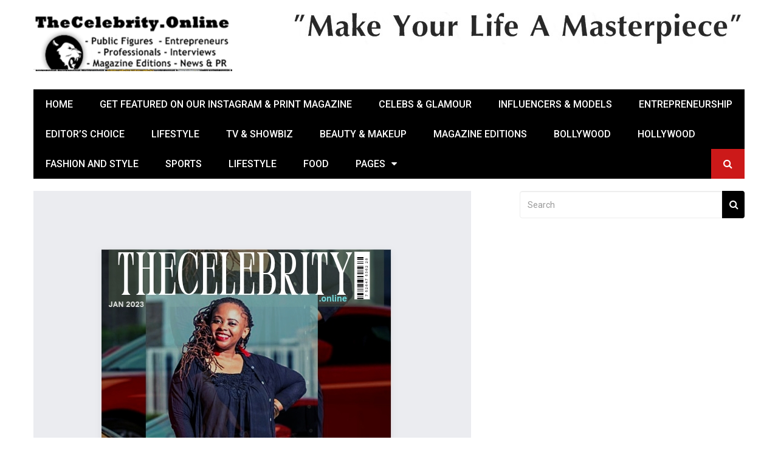

--- FILE ---
content_type: text/html; charset=UTF-8
request_url: https://www.thecelebrity.online/bridgette-matjuda-exclusive-interview/
body_size: 33390
content:
<!doctype html>
<html lang="en-US">
<head>
	<meta charset="UTF-8">
	<meta name="viewport" content="width=device-width, initial-scale=1">
	<link rel="profile" href="http://gmpg.org/xfn/11">
	<meta name='robots' content='index, follow, max-image-preview:large, max-snippet:-1, max-video-preview:-1' />

	<!-- This site is optimized with the Yoast SEO plugin v26.8 - https://yoast.com/product/yoast-seo-wordpress/ -->
	<title>Bridgette Matjuda Exclusive Interview - &quot;I challenge myself to grow everyday&quot;</title>
	<meta name="description" content="Bridgette Matjuda is self-employed with various paid hobbies and interests and she is the founder and owner of Bekezela Matjuda Publisher&#039;s." />
	<link rel="canonical" href="https://thecelebrity.online/bridgette-matjuda-exclusive-interview/" />
	<meta property="og:locale" content="en_US" />
	<meta property="og:type" content="article" />
	<meta property="og:title" content="Bridgette Matjuda Exclusive Interview - &quot;I challenge myself to grow everyday&quot;" />
	<meta property="og:description" content="Bridgette Matjuda is self-employed with various paid hobbies and interests and she is the founder and owner of Bekezela Matjuda Publisher&#039;s." />
	<meta property="og:url" content="https://thecelebrity.online/bridgette-matjuda-exclusive-interview/" />
	<meta property="og:site_name" content="TheCelebrity.Online" />
	<meta property="article:published_time" content="2022-12-31T13:31:05+00:00" />
	<meta property="article:modified_time" content="2022-12-31T13:31:08+00:00" />
	<meta property="og:image" content="https://thecelebrity.online/wp-content/uploads/2022/12/Bridgette-Matjuda-Exclusive-Interview-I-challenge-myself-to-grow-everyday.jpeg" />
	<meta property="og:image:width" content="720" />
	<meta property="og:image:height" content="864" />
	<meta property="og:image:type" content="image/jpeg" />
	<meta name="author" content="Jose R. Harwood" />
	<meta name="twitter:label1" content="Written by" />
	<meta name="twitter:data1" content="Jose R. Harwood" />
	<meta name="twitter:label2" content="Est. reading time" />
	<meta name="twitter:data2" content="6 minutes" />
	<script type="application/ld+json" class="yoast-schema-graph">{"@context":"https://schema.org","@graph":[{"@type":"NewsArticle","@id":"https://thecelebrity.online/bridgette-matjuda-exclusive-interview/#article","isPartOf":{"@id":"https://thecelebrity.online/bridgette-matjuda-exclusive-interview/"},"author":{"name":"Jose R. Harwood","@id":"https://thecelebrity.online/#/schema/person/6751e6be64ee592a531755a42f397cbc"},"headline":"Bridgette Matjuda Exclusive Interview &#8211; &#8220;I challenge myself to grow everyday&#8221;","datePublished":"2022-12-31T13:31:05+00:00","dateModified":"2022-12-31T13:31:08+00:00","mainEntityOfPage":{"@id":"https://thecelebrity.online/bridgette-matjuda-exclusive-interview/"},"wordCount":1291,"publisher":{"@id":"https://thecelebrity.online/#/schema/person/6751e6be64ee592a531755a42f397cbc"},"image":{"@id":"https://thecelebrity.online/bridgette-matjuda-exclusive-interview/#primaryimage"},"thumbnailUrl":"https://thecelebrity.online/wp-content/uploads/2022/12/Bridgette-Matjuda-Exclusive-Interview-I-challenge-myself-to-grow-everyday.jpeg","keywords":["Bridgette Matjuda","Bridgette Matjuda interview","Bridgette Matjuda latest","Bridgette Matjuda news"],"articleSection":["Interviews"],"inLanguage":"en-US"},{"@type":"WebPage","@id":"https://thecelebrity.online/bridgette-matjuda-exclusive-interview/","url":"https://thecelebrity.online/bridgette-matjuda-exclusive-interview/","name":"Bridgette Matjuda Exclusive Interview - \"I challenge myself to grow everyday\"","isPartOf":{"@id":"https://thecelebrity.online/#website"},"primaryImageOfPage":{"@id":"https://thecelebrity.online/bridgette-matjuda-exclusive-interview/#primaryimage"},"image":{"@id":"https://thecelebrity.online/bridgette-matjuda-exclusive-interview/#primaryimage"},"thumbnailUrl":"https://thecelebrity.online/wp-content/uploads/2022/12/Bridgette-Matjuda-Exclusive-Interview-I-challenge-myself-to-grow-everyday.jpeg","datePublished":"2022-12-31T13:31:05+00:00","dateModified":"2022-12-31T13:31:08+00:00","description":"Bridgette Matjuda is self-employed with various paid hobbies and interests and she is the founder and owner of Bekezela Matjuda Publisher's.","breadcrumb":{"@id":"https://thecelebrity.online/bridgette-matjuda-exclusive-interview/#breadcrumb"},"inLanguage":"en-US","potentialAction":[{"@type":"ReadAction","target":["https://thecelebrity.online/bridgette-matjuda-exclusive-interview/"]}]},{"@type":"ImageObject","inLanguage":"en-US","@id":"https://thecelebrity.online/bridgette-matjuda-exclusive-interview/#primaryimage","url":"https://thecelebrity.online/wp-content/uploads/2022/12/Bridgette-Matjuda-Exclusive-Interview-I-challenge-myself-to-grow-everyday.jpeg","contentUrl":"https://thecelebrity.online/wp-content/uploads/2022/12/Bridgette-Matjuda-Exclusive-Interview-I-challenge-myself-to-grow-everyday.jpeg","width":720,"height":864},{"@type":"BreadcrumbList","@id":"https://thecelebrity.online/bridgette-matjuda-exclusive-interview/#breadcrumb","itemListElement":[{"@type":"ListItem","position":1,"name":"Home","item":"https://thecelebrity.online/"},{"@type":"ListItem","position":2,"name":"Interviews","item":"https://thecelebrity.online/category/interviews/"},{"@type":"ListItem","position":3,"name":"Bridgette Matjuda Exclusive Interview &#8211; &#8220;I challenge myself to grow everyday&#8221;"}]},{"@type":"WebSite","@id":"https://thecelebrity.online/#website","url":"https://thecelebrity.online/","name":"TheCelebrity.Online","description":"A UK Based Print &amp; Digital Magazine Featuring Life Journeys Of People From All Fields With A Wonderful Design.","publisher":{"@id":"https://thecelebrity.online/#/schema/person/6751e6be64ee592a531755a42f397cbc"},"potentialAction":[{"@type":"SearchAction","target":{"@type":"EntryPoint","urlTemplate":"https://thecelebrity.online/?s={search_term_string}"},"query-input":{"@type":"PropertyValueSpecification","valueRequired":true,"valueName":"search_term_string"}}],"inLanguage":"en-US"},{"@type":["Person","Organization"],"@id":"https://thecelebrity.online/#/schema/person/6751e6be64ee592a531755a42f397cbc","name":"Jose R. Harwood","image":{"@type":"ImageObject","inLanguage":"en-US","@id":"https://thecelebrity.online/#/schema/person/image/","url":"https://thecelebrity.online/wp-content/uploads/2024/11/Jose-R.-Harwood.jpg","contentUrl":"https://thecelebrity.online/wp-content/uploads/2024/11/Jose-R.-Harwood.jpg","width":612,"height":408,"caption":"Jose R. Harwood"},"logo":{"@id":"https://thecelebrity.online/#/schema/person/image/"},"description":"Jose R. Harwood is a the author and editor of TheCelebrity.Online and expert in Entertainment Industry working with TheCelebrity.Online Magazine - You can reach R. Harwood via Contact page! - Read more on our About Us page.","sameAs":["https://thecelebrity.online","https://instagram.com/thecelebrity.online_magazine"],"url":"https://thecelebrity.online/author/tariqriaz/"}]}</script>
	<!-- / Yoast SEO plugin. -->


<link rel='dns-prefetch' href='//www.googletagmanager.com' />
<link rel='dns-prefetch' href='//fonts.googleapis.com' />
<link rel='dns-prefetch' href='//pagead2.googlesyndication.com' />
<link rel="alternate" type="application/rss+xml" title="TheCelebrity.Online &raquo; Feed" href="https://thecelebrity.online/feed/" />
<link rel="alternate" type="application/rss+xml" title="TheCelebrity.Online &raquo; Comments Feed" href="https://thecelebrity.online/comments/feed/" />
<link rel="alternate" title="oEmbed (JSON)" type="application/json+oembed" href="https://thecelebrity.online/wp-json/oembed/1.0/embed?url=https%3A%2F%2Fthecelebrity.online%2Fbridgette-matjuda-exclusive-interview%2F" />
<link rel="alternate" title="oEmbed (XML)" type="text/xml+oembed" href="https://thecelebrity.online/wp-json/oembed/1.0/embed?url=https%3A%2F%2Fthecelebrity.online%2Fbridgette-matjuda-exclusive-interview%2F&#038;format=xml" />
<style id='wp-img-auto-sizes-contain-inline-css' type='text/css'>
img:is([sizes=auto i],[sizes^="auto," i]){contain-intrinsic-size:3000px 1500px}
/*# sourceURL=wp-img-auto-sizes-contain-inline-css */
</style>
<style id='wp-emoji-styles-inline-css' type='text/css'>

	img.wp-smiley, img.emoji {
		display: inline !important;
		border: none !important;
		box-shadow: none !important;
		height: 1em !important;
		width: 1em !important;
		margin: 0 0.07em !important;
		vertical-align: -0.1em !important;
		background: none !important;
		padding: 0 !important;
	}
/*# sourceURL=wp-emoji-styles-inline-css */
</style>
<style id='wp-block-library-inline-css' type='text/css'>
:root{--wp-block-synced-color:#7a00df;--wp-block-synced-color--rgb:122,0,223;--wp-bound-block-color:var(--wp-block-synced-color);--wp-editor-canvas-background:#ddd;--wp-admin-theme-color:#007cba;--wp-admin-theme-color--rgb:0,124,186;--wp-admin-theme-color-darker-10:#006ba1;--wp-admin-theme-color-darker-10--rgb:0,107,160.5;--wp-admin-theme-color-darker-20:#005a87;--wp-admin-theme-color-darker-20--rgb:0,90,135;--wp-admin-border-width-focus:2px}@media (min-resolution:192dpi){:root{--wp-admin-border-width-focus:1.5px}}.wp-element-button{cursor:pointer}:root .has-very-light-gray-background-color{background-color:#eee}:root .has-very-dark-gray-background-color{background-color:#313131}:root .has-very-light-gray-color{color:#eee}:root .has-very-dark-gray-color{color:#313131}:root .has-vivid-green-cyan-to-vivid-cyan-blue-gradient-background{background:linear-gradient(135deg,#00d084,#0693e3)}:root .has-purple-crush-gradient-background{background:linear-gradient(135deg,#34e2e4,#4721fb 50%,#ab1dfe)}:root .has-hazy-dawn-gradient-background{background:linear-gradient(135deg,#faaca8,#dad0ec)}:root .has-subdued-olive-gradient-background{background:linear-gradient(135deg,#fafae1,#67a671)}:root .has-atomic-cream-gradient-background{background:linear-gradient(135deg,#fdd79a,#004a59)}:root .has-nightshade-gradient-background{background:linear-gradient(135deg,#330968,#31cdcf)}:root .has-midnight-gradient-background{background:linear-gradient(135deg,#020381,#2874fc)}:root{--wp--preset--font-size--normal:16px;--wp--preset--font-size--huge:42px}.has-regular-font-size{font-size:1em}.has-larger-font-size{font-size:2.625em}.has-normal-font-size{font-size:var(--wp--preset--font-size--normal)}.has-huge-font-size{font-size:var(--wp--preset--font-size--huge)}.has-text-align-center{text-align:center}.has-text-align-left{text-align:left}.has-text-align-right{text-align:right}.has-fit-text{white-space:nowrap!important}#end-resizable-editor-section{display:none}.aligncenter{clear:both}.items-justified-left{justify-content:flex-start}.items-justified-center{justify-content:center}.items-justified-right{justify-content:flex-end}.items-justified-space-between{justify-content:space-between}.screen-reader-text{border:0;clip-path:inset(50%);height:1px;margin:-1px;overflow:hidden;padding:0;position:absolute;width:1px;word-wrap:normal!important}.screen-reader-text:focus{background-color:#ddd;clip-path:none;color:#444;display:block;font-size:1em;height:auto;left:5px;line-height:normal;padding:15px 23px 14px;text-decoration:none;top:5px;width:auto;z-index:100000}html :where(.has-border-color){border-style:solid}html :where([style*=border-top-color]){border-top-style:solid}html :where([style*=border-right-color]){border-right-style:solid}html :where([style*=border-bottom-color]){border-bottom-style:solid}html :where([style*=border-left-color]){border-left-style:solid}html :where([style*=border-width]){border-style:solid}html :where([style*=border-top-width]){border-top-style:solid}html :where([style*=border-right-width]){border-right-style:solid}html :where([style*=border-bottom-width]){border-bottom-style:solid}html :where([style*=border-left-width]){border-left-style:solid}html :where(img[class*=wp-image-]){height:auto;max-width:100%}:where(figure){margin:0 0 1em}html :where(.is-position-sticky){--wp-admin--admin-bar--position-offset:var(--wp-admin--admin-bar--height,0px)}@media screen and (max-width:600px){html :where(.is-position-sticky){--wp-admin--admin-bar--position-offset:0px}}

/*# sourceURL=wp-block-library-inline-css */
</style><style id='wp-block-heading-inline-css' type='text/css'>
h1:where(.wp-block-heading).has-background,h2:where(.wp-block-heading).has-background,h3:where(.wp-block-heading).has-background,h4:where(.wp-block-heading).has-background,h5:where(.wp-block-heading).has-background,h6:where(.wp-block-heading).has-background{padding:1.25em 2.375em}h1.has-text-align-left[style*=writing-mode]:where([style*=vertical-lr]),h1.has-text-align-right[style*=writing-mode]:where([style*=vertical-rl]),h2.has-text-align-left[style*=writing-mode]:where([style*=vertical-lr]),h2.has-text-align-right[style*=writing-mode]:where([style*=vertical-rl]),h3.has-text-align-left[style*=writing-mode]:where([style*=vertical-lr]),h3.has-text-align-right[style*=writing-mode]:where([style*=vertical-rl]),h4.has-text-align-left[style*=writing-mode]:where([style*=vertical-lr]),h4.has-text-align-right[style*=writing-mode]:where([style*=vertical-rl]),h5.has-text-align-left[style*=writing-mode]:where([style*=vertical-lr]),h5.has-text-align-right[style*=writing-mode]:where([style*=vertical-rl]),h6.has-text-align-left[style*=writing-mode]:where([style*=vertical-lr]),h6.has-text-align-right[style*=writing-mode]:where([style*=vertical-rl]){rotate:180deg}
/*# sourceURL=https://thecelebrity.online/wp-includes/blocks/heading/style.min.css */
</style>
<style id='wp-block-list-inline-css' type='text/css'>
ol,ul{box-sizing:border-box}:root :where(.wp-block-list.has-background){padding:1.25em 2.375em}
/*# sourceURL=https://thecelebrity.online/wp-includes/blocks/list/style.min.css */
</style>
<style id='wp-block-embed-inline-css' type='text/css'>
.wp-block-embed.alignleft,.wp-block-embed.alignright,.wp-block[data-align=left]>[data-type="core/embed"],.wp-block[data-align=right]>[data-type="core/embed"]{max-width:360px;width:100%}.wp-block-embed.alignleft .wp-block-embed__wrapper,.wp-block-embed.alignright .wp-block-embed__wrapper,.wp-block[data-align=left]>[data-type="core/embed"] .wp-block-embed__wrapper,.wp-block[data-align=right]>[data-type="core/embed"] .wp-block-embed__wrapper{min-width:280px}.wp-block-cover .wp-block-embed{min-height:240px;min-width:320px}.wp-block-embed{overflow-wrap:break-word}.wp-block-embed :where(figcaption){margin-bottom:1em;margin-top:.5em}.wp-block-embed iframe{max-width:100%}.wp-block-embed__wrapper{position:relative}.wp-embed-responsive .wp-has-aspect-ratio .wp-block-embed__wrapper:before{content:"";display:block;padding-top:50%}.wp-embed-responsive .wp-has-aspect-ratio iframe{bottom:0;height:100%;left:0;position:absolute;right:0;top:0;width:100%}.wp-embed-responsive .wp-embed-aspect-21-9 .wp-block-embed__wrapper:before{padding-top:42.85%}.wp-embed-responsive .wp-embed-aspect-18-9 .wp-block-embed__wrapper:before{padding-top:50%}.wp-embed-responsive .wp-embed-aspect-16-9 .wp-block-embed__wrapper:before{padding-top:56.25%}.wp-embed-responsive .wp-embed-aspect-4-3 .wp-block-embed__wrapper:before{padding-top:75%}.wp-embed-responsive .wp-embed-aspect-1-1 .wp-block-embed__wrapper:before{padding-top:100%}.wp-embed-responsive .wp-embed-aspect-9-16 .wp-block-embed__wrapper:before{padding-top:177.77%}.wp-embed-responsive .wp-embed-aspect-1-2 .wp-block-embed__wrapper:before{padding-top:200%}
/*# sourceURL=https://thecelebrity.online/wp-includes/blocks/embed/style.min.css */
</style>
<style id='wp-block-paragraph-inline-css' type='text/css'>
.is-small-text{font-size:.875em}.is-regular-text{font-size:1em}.is-large-text{font-size:2.25em}.is-larger-text{font-size:3em}.has-drop-cap:not(:focus):first-letter{float:left;font-size:8.4em;font-style:normal;font-weight:100;line-height:.68;margin:.05em .1em 0 0;text-transform:uppercase}body.rtl .has-drop-cap:not(:focus):first-letter{float:none;margin-left:.1em}p.has-drop-cap.has-background{overflow:hidden}:root :where(p.has-background){padding:1.25em 2.375em}:where(p.has-text-color:not(.has-link-color)) a{color:inherit}p.has-text-align-left[style*="writing-mode:vertical-lr"],p.has-text-align-right[style*="writing-mode:vertical-rl"]{rotate:180deg}
/*# sourceURL=https://thecelebrity.online/wp-includes/blocks/paragraph/style.min.css */
</style>
<link rel='stylesheet' id='wc-blocks-style-css' href='https://thecelebrity.online/wp-content/plugins/woocommerce/assets/client/blocks/wc-blocks.css?ver=wc-10.4.3' type='text/css' media='all' />
<style id='global-styles-inline-css' type='text/css'>
:root{--wp--preset--aspect-ratio--square: 1;--wp--preset--aspect-ratio--4-3: 4/3;--wp--preset--aspect-ratio--3-4: 3/4;--wp--preset--aspect-ratio--3-2: 3/2;--wp--preset--aspect-ratio--2-3: 2/3;--wp--preset--aspect-ratio--16-9: 16/9;--wp--preset--aspect-ratio--9-16: 9/16;--wp--preset--color--black: #000000;--wp--preset--color--cyan-bluish-gray: #abb8c3;--wp--preset--color--white: #ffffff;--wp--preset--color--pale-pink: #f78da7;--wp--preset--color--vivid-red: #cf2e2e;--wp--preset--color--luminous-vivid-orange: #ff6900;--wp--preset--color--luminous-vivid-amber: #fcb900;--wp--preset--color--light-green-cyan: #7bdcb5;--wp--preset--color--vivid-green-cyan: #00d084;--wp--preset--color--pale-cyan-blue: #8ed1fc;--wp--preset--color--vivid-cyan-blue: #0693e3;--wp--preset--color--vivid-purple: #9b51e0;--wp--preset--gradient--vivid-cyan-blue-to-vivid-purple: linear-gradient(135deg,rgb(6,147,227) 0%,rgb(155,81,224) 100%);--wp--preset--gradient--light-green-cyan-to-vivid-green-cyan: linear-gradient(135deg,rgb(122,220,180) 0%,rgb(0,208,130) 100%);--wp--preset--gradient--luminous-vivid-amber-to-luminous-vivid-orange: linear-gradient(135deg,rgb(252,185,0) 0%,rgb(255,105,0) 100%);--wp--preset--gradient--luminous-vivid-orange-to-vivid-red: linear-gradient(135deg,rgb(255,105,0) 0%,rgb(207,46,46) 100%);--wp--preset--gradient--very-light-gray-to-cyan-bluish-gray: linear-gradient(135deg,rgb(238,238,238) 0%,rgb(169,184,195) 100%);--wp--preset--gradient--cool-to-warm-spectrum: linear-gradient(135deg,rgb(74,234,220) 0%,rgb(151,120,209) 20%,rgb(207,42,186) 40%,rgb(238,44,130) 60%,rgb(251,105,98) 80%,rgb(254,248,76) 100%);--wp--preset--gradient--blush-light-purple: linear-gradient(135deg,rgb(255,206,236) 0%,rgb(152,150,240) 100%);--wp--preset--gradient--blush-bordeaux: linear-gradient(135deg,rgb(254,205,165) 0%,rgb(254,45,45) 50%,rgb(107,0,62) 100%);--wp--preset--gradient--luminous-dusk: linear-gradient(135deg,rgb(255,203,112) 0%,rgb(199,81,192) 50%,rgb(65,88,208) 100%);--wp--preset--gradient--pale-ocean: linear-gradient(135deg,rgb(255,245,203) 0%,rgb(182,227,212) 50%,rgb(51,167,181) 100%);--wp--preset--gradient--electric-grass: linear-gradient(135deg,rgb(202,248,128) 0%,rgb(113,206,126) 100%);--wp--preset--gradient--midnight: linear-gradient(135deg,rgb(2,3,129) 0%,rgb(40,116,252) 100%);--wp--preset--font-size--small: 13px;--wp--preset--font-size--medium: 20px;--wp--preset--font-size--large: 36px;--wp--preset--font-size--x-large: 42px;--wp--preset--spacing--20: 0.44rem;--wp--preset--spacing--30: 0.67rem;--wp--preset--spacing--40: 1rem;--wp--preset--spacing--50: 1.5rem;--wp--preset--spacing--60: 2.25rem;--wp--preset--spacing--70: 3.38rem;--wp--preset--spacing--80: 5.06rem;--wp--preset--shadow--natural: 6px 6px 9px rgba(0, 0, 0, 0.2);--wp--preset--shadow--deep: 12px 12px 50px rgba(0, 0, 0, 0.4);--wp--preset--shadow--sharp: 6px 6px 0px rgba(0, 0, 0, 0.2);--wp--preset--shadow--outlined: 6px 6px 0px -3px rgb(255, 255, 255), 6px 6px rgb(0, 0, 0);--wp--preset--shadow--crisp: 6px 6px 0px rgb(0, 0, 0);}:where(.is-layout-flex){gap: 0.5em;}:where(.is-layout-grid){gap: 0.5em;}body .is-layout-flex{display: flex;}.is-layout-flex{flex-wrap: wrap;align-items: center;}.is-layout-flex > :is(*, div){margin: 0;}body .is-layout-grid{display: grid;}.is-layout-grid > :is(*, div){margin: 0;}:where(.wp-block-columns.is-layout-flex){gap: 2em;}:where(.wp-block-columns.is-layout-grid){gap: 2em;}:where(.wp-block-post-template.is-layout-flex){gap: 1.25em;}:where(.wp-block-post-template.is-layout-grid){gap: 1.25em;}.has-black-color{color: var(--wp--preset--color--black) !important;}.has-cyan-bluish-gray-color{color: var(--wp--preset--color--cyan-bluish-gray) !important;}.has-white-color{color: var(--wp--preset--color--white) !important;}.has-pale-pink-color{color: var(--wp--preset--color--pale-pink) !important;}.has-vivid-red-color{color: var(--wp--preset--color--vivid-red) !important;}.has-luminous-vivid-orange-color{color: var(--wp--preset--color--luminous-vivid-orange) !important;}.has-luminous-vivid-amber-color{color: var(--wp--preset--color--luminous-vivid-amber) !important;}.has-light-green-cyan-color{color: var(--wp--preset--color--light-green-cyan) !important;}.has-vivid-green-cyan-color{color: var(--wp--preset--color--vivid-green-cyan) !important;}.has-pale-cyan-blue-color{color: var(--wp--preset--color--pale-cyan-blue) !important;}.has-vivid-cyan-blue-color{color: var(--wp--preset--color--vivid-cyan-blue) !important;}.has-vivid-purple-color{color: var(--wp--preset--color--vivid-purple) !important;}.has-black-background-color{background-color: var(--wp--preset--color--black) !important;}.has-cyan-bluish-gray-background-color{background-color: var(--wp--preset--color--cyan-bluish-gray) !important;}.has-white-background-color{background-color: var(--wp--preset--color--white) !important;}.has-pale-pink-background-color{background-color: var(--wp--preset--color--pale-pink) !important;}.has-vivid-red-background-color{background-color: var(--wp--preset--color--vivid-red) !important;}.has-luminous-vivid-orange-background-color{background-color: var(--wp--preset--color--luminous-vivid-orange) !important;}.has-luminous-vivid-amber-background-color{background-color: var(--wp--preset--color--luminous-vivid-amber) !important;}.has-light-green-cyan-background-color{background-color: var(--wp--preset--color--light-green-cyan) !important;}.has-vivid-green-cyan-background-color{background-color: var(--wp--preset--color--vivid-green-cyan) !important;}.has-pale-cyan-blue-background-color{background-color: var(--wp--preset--color--pale-cyan-blue) !important;}.has-vivid-cyan-blue-background-color{background-color: var(--wp--preset--color--vivid-cyan-blue) !important;}.has-vivid-purple-background-color{background-color: var(--wp--preset--color--vivid-purple) !important;}.has-black-border-color{border-color: var(--wp--preset--color--black) !important;}.has-cyan-bluish-gray-border-color{border-color: var(--wp--preset--color--cyan-bluish-gray) !important;}.has-white-border-color{border-color: var(--wp--preset--color--white) !important;}.has-pale-pink-border-color{border-color: var(--wp--preset--color--pale-pink) !important;}.has-vivid-red-border-color{border-color: var(--wp--preset--color--vivid-red) !important;}.has-luminous-vivid-orange-border-color{border-color: var(--wp--preset--color--luminous-vivid-orange) !important;}.has-luminous-vivid-amber-border-color{border-color: var(--wp--preset--color--luminous-vivid-amber) !important;}.has-light-green-cyan-border-color{border-color: var(--wp--preset--color--light-green-cyan) !important;}.has-vivid-green-cyan-border-color{border-color: var(--wp--preset--color--vivid-green-cyan) !important;}.has-pale-cyan-blue-border-color{border-color: var(--wp--preset--color--pale-cyan-blue) !important;}.has-vivid-cyan-blue-border-color{border-color: var(--wp--preset--color--vivid-cyan-blue) !important;}.has-vivid-purple-border-color{border-color: var(--wp--preset--color--vivid-purple) !important;}.has-vivid-cyan-blue-to-vivid-purple-gradient-background{background: var(--wp--preset--gradient--vivid-cyan-blue-to-vivid-purple) !important;}.has-light-green-cyan-to-vivid-green-cyan-gradient-background{background: var(--wp--preset--gradient--light-green-cyan-to-vivid-green-cyan) !important;}.has-luminous-vivid-amber-to-luminous-vivid-orange-gradient-background{background: var(--wp--preset--gradient--luminous-vivid-amber-to-luminous-vivid-orange) !important;}.has-luminous-vivid-orange-to-vivid-red-gradient-background{background: var(--wp--preset--gradient--luminous-vivid-orange-to-vivid-red) !important;}.has-very-light-gray-to-cyan-bluish-gray-gradient-background{background: var(--wp--preset--gradient--very-light-gray-to-cyan-bluish-gray) !important;}.has-cool-to-warm-spectrum-gradient-background{background: var(--wp--preset--gradient--cool-to-warm-spectrum) !important;}.has-blush-light-purple-gradient-background{background: var(--wp--preset--gradient--blush-light-purple) !important;}.has-blush-bordeaux-gradient-background{background: var(--wp--preset--gradient--blush-bordeaux) !important;}.has-luminous-dusk-gradient-background{background: var(--wp--preset--gradient--luminous-dusk) !important;}.has-pale-ocean-gradient-background{background: var(--wp--preset--gradient--pale-ocean) !important;}.has-electric-grass-gradient-background{background: var(--wp--preset--gradient--electric-grass) !important;}.has-midnight-gradient-background{background: var(--wp--preset--gradient--midnight) !important;}.has-small-font-size{font-size: var(--wp--preset--font-size--small) !important;}.has-medium-font-size{font-size: var(--wp--preset--font-size--medium) !important;}.has-large-font-size{font-size: var(--wp--preset--font-size--large) !important;}.has-x-large-font-size{font-size: var(--wp--preset--font-size--x-large) !important;}
/*# sourceURL=global-styles-inline-css */
</style>

<link rel='stylesheet' id='blockspare-frontend-block-style-css-css' href='https://thecelebrity.online/wp-content/plugins/blockspare/dist/style-blocks.css?ver=6.9' type='text/css' media='all' />
<link rel='stylesheet' id='blockspare-frontend-banner-style-css-css' href='https://thecelebrity.online/wp-content/plugins/blockspare/dist/style-banner_group.css?ver=6.9' type='text/css' media='all' />
<link rel='stylesheet' id='fontawesome-css' href='https://thecelebrity.online/wp-content/plugins/blockspare/assets/fontawesome/css/all.css?ver=6.9' type='text/css' media='all' />
<link rel='stylesheet' id='slick-css' href='https://thecelebrity.online/wp-content/plugins/blockspare/assets/slick/css/slick.css?ver=6.9' type='text/css' media='all' />
<style id='classic-theme-styles-inline-css' type='text/css'>
/*! This file is auto-generated */
.wp-block-button__link{color:#fff;background-color:#32373c;border-radius:9999px;box-shadow:none;text-decoration:none;padding:calc(.667em + 2px) calc(1.333em + 2px);font-size:1.125em}.wp-block-file__button{background:#32373c;color:#fff;text-decoration:none}
/*# sourceURL=/wp-includes/css/classic-themes.min.css */
</style>
<link rel='stylesheet' id='contact-form-7-css' href='https://thecelebrity.online/wp-content/plugins/contact-form-7/includes/css/styles.css?ver=6.1.4' type='text/css' media='all' />
<link rel='stylesheet' id='gn-frontend-gnfollow-style-css' href='https://thecelebrity.online/wp-content/plugins/gn-publisher/assets/css/gn-frontend-gnfollow.min.css?ver=1.5.26' type='text/css' media='all' />
<link rel='stylesheet' id='woocommerce-layout-css' href='https://thecelebrity.online/wp-content/plugins/woocommerce/assets/css/woocommerce-layout.css?ver=10.4.3' type='text/css' media='all' />
<link rel='stylesheet' id='woocommerce-smallscreen-css' href='https://thecelebrity.online/wp-content/plugins/woocommerce/assets/css/woocommerce-smallscreen.css?ver=10.4.3' type='text/css' media='only screen and (max-width: 768px)' />
<link rel='stylesheet' id='woocommerce-general-css' href='https://thecelebrity.online/wp-content/plugins/woocommerce/assets/css/woocommerce.css?ver=10.4.3' type='text/css' media='all' />
<style id='woocommerce-inline-inline-css' type='text/css'>
.woocommerce form .form-row .required { visibility: visible; }
/*# sourceURL=woocommerce-inline-inline-css */
</style>
<link rel='stylesheet' id='kathmag-style-css' href='https://thecelebrity.online/wp-content/themes/kathmag/style.css?ver=6.9' type='text/css' media='all' />
<link rel='stylesheet' id='kathmag-fonts-css' href='https://fonts.googleapis.com/css?family=Roboto%3A300%2C400%2C500%2C600%2C700%2C900%7CWork+Sans%3A300%2C400%2C500%2C600%2C700&#038;subset=latin%2Clatin-ext&#038;ver=6.9' type='text/css' media='all' />
<link rel='stylesheet' id='kathmag-main-style-css' href='https://thecelebrity.online/wp-content/themes/kathmag/sparklewpthemes/assets/dist/css/main__style.min.css?ver=6.9' type='text/css' media='all' />
<link rel='stylesheet' id='dflip-icons-style-css' href='https://thecelebrity.online/wp-content/plugins/dflip/assets/css/themify-icons.min.css?ver=1.7.32' type='text/css' media='all' />
<link rel='stylesheet' id='dflip-style-css' href='https://thecelebrity.online/wp-content/plugins/dflip/assets/css/dflip.min.css?ver=1.7.32' type='text/css' media='all' />
<link rel='stylesheet' id='heateor_sss_frontend_css-css' href='https://thecelebrity.online/wp-content/plugins/sassy-social-share/public/css/sassy-social-share-public.css?ver=3.3.79' type='text/css' media='all' />
<style id='heateor_sss_frontend_css-inline-css' type='text/css'>
.heateor_sss_button_instagram span.heateor_sss_svg,a.heateor_sss_instagram span.heateor_sss_svg{background:radial-gradient(circle at 30% 107%,#fdf497 0,#fdf497 5%,#fd5949 45%,#d6249f 60%,#285aeb 90%)}.heateor_sss_horizontal_sharing .heateor_sss_svg,.heateor_sss_standard_follow_icons_container .heateor_sss_svg{color:#fff;border-width:0px;border-style:solid;border-color:transparent}.heateor_sss_horizontal_sharing .heateorSssTCBackground{color:#666}.heateor_sss_horizontal_sharing span.heateor_sss_svg:hover,.heateor_sss_standard_follow_icons_container span.heateor_sss_svg:hover{border-color:transparent;}.heateor_sss_vertical_sharing span.heateor_sss_svg,.heateor_sss_floating_follow_icons_container span.heateor_sss_svg{color:#fff;border-width:0px;border-style:solid;border-color:transparent;}.heateor_sss_vertical_sharing .heateorSssTCBackground{color:#666;}.heateor_sss_vertical_sharing span.heateor_sss_svg:hover,.heateor_sss_floating_follow_icons_container span.heateor_sss_svg:hover{border-color:transparent;}@media screen and (max-width:783px) {.heateor_sss_vertical_sharing{display:none!important}}
/*# sourceURL=heateor_sss_frontend_css-inline-css */
</style>
<script type="text/javascript" src="https://thecelebrity.online/wp-includes/js/jquery/jquery.min.js?ver=3.7.1" id="jquery-core-js"></script>
<script type="text/javascript" src="https://thecelebrity.online/wp-includes/js/jquery/jquery-migrate.min.js?ver=3.4.1" id="jquery-migrate-js"></script>
<script type="text/javascript" src="https://thecelebrity.online/wp-content/plugins/blockspare/assets/js/countup/waypoints.min.js?ver=6.9" id="waypoint-js"></script>
<script type="text/javascript" src="https://thecelebrity.online/wp-content/plugins/blockspare/assets/js/countup/jquery.counterup.min.js?ver=1" id="countup-js"></script>
<script type="text/javascript" src="https://thecelebrity.online/wp-content/plugins/woocommerce/assets/js/jquery-blockui/jquery.blockUI.min.js?ver=2.7.0-wc.10.4.3" id="wc-jquery-blockui-js" defer="defer" data-wp-strategy="defer"></script>
<script type="text/javascript" src="https://thecelebrity.online/wp-content/plugins/woocommerce/assets/js/js-cookie/js.cookie.min.js?ver=2.1.4-wc.10.4.3" id="wc-js-cookie-js" defer="defer" data-wp-strategy="defer"></script>
<script type="text/javascript" id="woocommerce-js-extra">
/* <![CDATA[ */
var woocommerce_params = {"ajax_url":"/wp-admin/admin-ajax.php","wc_ajax_url":"/?wc-ajax=%%endpoint%%","i18n_password_show":"Show password","i18n_password_hide":"Hide password"};
//# sourceURL=woocommerce-js-extra
/* ]]> */
</script>
<script type="text/javascript" src="https://thecelebrity.online/wp-content/plugins/woocommerce/assets/js/frontend/woocommerce.min.js?ver=10.4.3" id="woocommerce-js" defer="defer" data-wp-strategy="defer"></script>

<!-- Google tag (gtag.js) snippet added by Site Kit -->
<!-- Google Analytics snippet added by Site Kit -->
<script type="text/javascript" src="https://www.googletagmanager.com/gtag/js?id=G-PC6WWLWRQG" id="google_gtagjs-js" async></script>
<script type="text/javascript" id="google_gtagjs-js-after">
/* <![CDATA[ */
window.dataLayer = window.dataLayer || [];function gtag(){dataLayer.push(arguments);}
gtag("set","linker",{"domains":["thecelebrity.online"]});
gtag("js", new Date());
gtag("set", "developer_id.dZTNiMT", true);
gtag("config", "G-PC6WWLWRQG");
//# sourceURL=google_gtagjs-js-after
/* ]]> */
</script>
<link rel="https://api.w.org/" href="https://thecelebrity.online/wp-json/" /><link rel="alternate" title="JSON" type="application/json" href="https://thecelebrity.online/wp-json/wp/v2/posts/6493" /><link rel="EditURI" type="application/rsd+xml" title="RSD" href="https://thecelebrity.online/xmlrpc.php?rsd" />
<meta name="generator" content="WordPress 6.9" />
<meta name="generator" content="WooCommerce 10.4.3" />
<link rel='shortlink' href='https://thecelebrity.online/?p=6493' />
<meta name="generator" content="Site Kit by Google 1.171.0" /><!-- Google site verification - Google for WooCommerce -->
<meta name="google-site-verification" content="XYYM-wa857KFPAUJKsCOag3cdiVq7STRwA1nMibGkd4" />
               
		    <style>
		    			    </style>
		    
		               
        <style type="text/css" media="screen">
            /**
             * Primary Color 
            */
            .primary_navigation.dark,
            .primary_navigation.dark ul ul,
            .search_modal .modal-content .search_form button, .widget .search-form button,
            #toTop:hover,
            .pagination .page-numbers.current,
            #comments form input[type="submit"]:hover,
            .wpcf7 input[type="submit"], .wpcf7 input[type="button"],
            .woocommerce #respond input#submit, .woocommerce a.button, .woocommerce button.button, .woocommerce input.button,
            .woocommerce #respond input#submit.alt, .woocommerce a.button.alt, .woocommerce button.button.alt, .woocommerce input.button.alt,
            .woocommerce #respond input#submit.alt.disabled, .woocommerce #respond input#submit.alt.disabled:hover, .woocommerce #respond input#submit.alt:disabled, .woocommerce #respond input#submit.alt:disabled:hover, .woocommerce #respond input#submit.alt:disabled[disabled], .woocommerce #respond input#submit.alt:disabled[disabled]:hover, .woocommerce a.button.alt.disabled, .woocommerce a.button.alt.disabled:hover, .woocommerce a.button.alt:disabled, .woocommerce a.button.alt:disabled:hover, .woocommerce a.button.alt:disabled[disabled], .woocommerce a.button.alt:disabled[disabled]:hover, .woocommerce button.button.alt.disabled, .woocommerce button.button.alt.disabled:hover, .woocommerce button.button.alt:disabled, .woocommerce button.button.alt:disabled:hover, .woocommerce button.button.alt:disabled[disabled], .woocommerce button.button.alt:disabled[disabled]:hover, .woocommerce input.button.alt.disabled, .woocommerce input.button.alt.disabled:hover, .woocommerce input.button.alt:disabled, .woocommerce input.button.alt:disabled:hover, .woocommerce input.button.alt:disabled[disabled], .woocommerce input.button.alt:disabled[disabled]:hover,
            .woocommerce-account .woocommerce-MyAccount-navigation ul li a{
                background-color: #000000;
            }

            .woocommerce div.product .woocommerce-tabs ul.tabs li:hover, .woocommerce div.product .woocommerce-tabs ul.tabs li.active{
                background-color: #000000 !important;
            }

            .km_general_header .top_header .top_left ul a,
            .km_general_header .top_header .top_right ul a,
            .woocommerce-message:before,
            .woocommerce-info:before,
            .woocommerce-error:before,
            .woocommerce-account .woocommerce-MyAccount-navigation ul li.is-active a, .woocommerce-account .woocommerce-MyAccount-navigation ul li:hover a{
                color: #000000;
            }

            .pagination .page-numbers,
            #comments form input[type="submit"]:hover,
            .wpcf7 input[type="submit"], .wpcf7 input[type="button"],
            .woocommerce #respond input#submit, .woocommerce a.button, .woocommerce button.button, .woocommerce input.button,
            .woocommerce div.product .woocommerce-tabs ul.tabs:before,
            .cart_totals h2, .cross-sells>h2, .woocommerce-billing-fields h3, .woocommerce-additional-fields h3, .related>h2, .upsells>h2, .woocommerce-shipping-fields>h3, .woocommerce-Address-title h3,
            .woocommerce-message,
            .woocommerce-cart .wc-proceed-to-checkout a.checkout-button,
            .woocommerce-info,
            .woocommerce-error,
            .woocommerce-account .woocommerce-MyAccount-content,
            .woocommerce-account .woocommerce-MyAccount-navigation ul li a,
            .woocommerce-account .woocommerce-MyAccount-navigation ul li.is-active a, .woocommerce-account .woocommerce-MyAccount-navigation ul li:hover a{
                border-color: #000000;
            }
            
            /**
             * Secondary Color 
            */
            .main_navigation ul li a:hover, .main_navigation ul li.current-menu-item.current_page_item a,
            .ticker_wrap span.ticker_haeading,
            #toTop,
            .main_navigation .primary_navigation ul li.primarynav_search_icon,
            .widget_tag_cloud .tagcloud a:hover,
            #comments form input[type="submit"],
            .wpcf7 input[type="submit"]:hover, .wpcf7 input[type="button"]:hover,
            .woocommerce a.added_to_cart,
            .woocommerce #respond input#submit:hover, .woocommerce a.button:hover, .woocommerce button.button:hover, .woocommerce input.button:hover,
            .woocommerce #respond input#submit.alt:hover, .woocommerce a.button.alt:hover, .woocommerce button.button.alt:hover, .woocommerce input.button.alt:hover{
                background-color: #CC1919;
            }

            .ticker_wrap span.ticker_haeading::after{
                border-color: transparent transparent transparent #CC1919;
            }

            .section_title h2, .section_title h3, .section_title h4, .widget_title h2, .widget_title h3, .widget_title h4,
            .widget_tag_cloud .tagcloud a:hover,
            .single .the_content blockquote,
            #comments h2.comments-title:after,
            #comments div#respond h3#reply-title::after,
            #comments form input[type="submit"],
            .wpcf7 input[type="submit"]:hover, .wpcf7 input[type="button"]:hover,
            .woocommerce #respond input#submit:hover, .woocommerce a.button:hover, .woocommerce button.button:hover, .woocommerce input.button:hover{
                border-color: #CC1919;
            }

            .km_general_header .top_header .top_left ul a:hover,
            .km_general_header .top_header .top_right ul a:hover,
            .km_banner.km_banner_layout_three .post_fimage .post_meta .post_title h2 a:hover,
            .km_banner.km_banner_layout_three .post_fimage .post_meta .posted_date a:hover,
            .km_banner .km_g_banner .item .col .post_meta .post_title h2 a:hover,
            .km_banner .km_g_banner .item .col .post_meta .posted_date a:hover,
            .km_featured_posts .fp_carousel .fp_card .post_meta .post_title h3 a:hover,
            .km_featured_posts .fp_carousel .fp_card .post_meta .posted_date a:hover,
            .post_meta ul li span a:hover,
            .post_meta ul li a:hover,
            a:hover,
            .km_posts_widget_layout_eight .km_card_holder_wig_eight .post_card .post_fimage .post_details .post_title h3 a:hover,
            .km_posts_widget_layout_eight .km_card_holder_wig_eight .post_card .post_fimage .post_details .post_meta ul li span a:hover,
            .widget a:hover, .widget_archive a:hover, .widget_categories a:hover, .widget_recent_entries a:hover, .widget_meta a:hover, .widget_product_categories a:hover, .widget_rss li a:hover, .widget_pages li a:hover, .widget_nav_menu li a:hover,
            .related_posts_carousel .fp_card .post_meta .post_title h3 a:hover,
            .related_posts_carousel .fp_card .post_meta .posted_date a:hover{
                color: #CC1919;
            }
        </style>

    	<noscript><style>.woocommerce-product-gallery{ opacity: 1 !important; }</style></noscript>
	
<!-- Google AdSense meta tags added by Site Kit -->
<meta name="google-adsense-platform-account" content="ca-host-pub-2644536267352236">
<meta name="google-adsense-platform-domain" content="sitekit.withgoogle.com">
<!-- End Google AdSense meta tags added by Site Kit -->
<script data-cfasync="false"> var dFlipLocation = "https://thecelebrity.online/wp-content/plugins/dflip/assets/"; var dFlipWPGlobal = {"text":{"toggleSound":"Turn on\/off Sound","toggleThumbnails":"Toggle Thumbnails","toggleOutline":"Toggle Outline\/Bookmark","previousPage":"Previous Page","nextPage":"Next Page","toggleFullscreen":"Toggle Fullscreen","zoomIn":"Zoom In","zoomOut":"Zoom Out","toggleHelp":"Toggle Help","singlePageMode":"Single Page Mode","doublePageMode":"Double Page Mode","downloadPDFFile":"Download PDF File","gotoFirstPage":"Goto First Page","gotoLastPage":"Goto Last Page","share":"Share","mailSubject":"I wanted you to see this FlipBook","mailBody":"Check out this site {{url}}","loading":"Loading"},"moreControls":"download,pageMode,startPage,endPage,sound","hideControls":"","scrollWheel":"true","backgroundColor":"#777","backgroundImage":"","height":"auto","paddingLeft":"20","paddingRight":"20","controlsPosition":"bottom","duration":800,"soundEnable":"true","enableDownload":"true","enableAnalytics":"false","webgl":"true","hard":"none","maxTextureSize":"1600","rangeChunkSize":"524288","disableRange":false,"zoomRatio":1.5,"stiffness":3,"pageMode":"0","singlePageMode":"0","pageSize":"0","autoPlay":"false","autoPlayDuration":5000,"autoPlayStart":"false","linkTarget":"2","sharePrefix":"flipbook-","pdfVersion":"default"};</script>		<style type="text/css">
					.site-title,
			.site-description {
				position: absolute;
				clip: rect(1px, 1px, 1px, 1px);
			}
				</style>
		
<!-- Google AdSense snippet added by Site Kit -->
<script type="text/javascript" async="async" src="https://pagead2.googlesyndication.com/pagead/js/adsbygoogle.js?client=ca-pub-5286498061941867&amp;host=ca-host-pub-2644536267352236" crossorigin="anonymous"></script>

<!-- End Google AdSense snippet added by Site Kit -->
<style type="text/css">.saboxplugin-wrap{-webkit-box-sizing:border-box;-moz-box-sizing:border-box;-ms-box-sizing:border-box;box-sizing:border-box;border:1px solid #eee;width:100%;clear:both;display:block;overflow:hidden;word-wrap:break-word;position:relative}.saboxplugin-wrap .saboxplugin-gravatar{float:left;padding:0 20px 20px 20px}.saboxplugin-wrap .saboxplugin-gravatar img{max-width:100px;height:auto;border-radius:0;}.saboxplugin-wrap .saboxplugin-authorname{font-size:18px;line-height:1;margin:20px 0 0 20px;display:block}.saboxplugin-wrap .saboxplugin-authorname a{text-decoration:none}.saboxplugin-wrap .saboxplugin-authorname a:focus{outline:0}.saboxplugin-wrap .saboxplugin-desc{display:block;margin:5px 20px}.saboxplugin-wrap .saboxplugin-desc a{text-decoration:underline}.saboxplugin-wrap .saboxplugin-desc p{margin:5px 0 12px}.saboxplugin-wrap .saboxplugin-web{margin:0 20px 15px;text-align:left}.saboxplugin-wrap .sab-web-position{text-align:right}.saboxplugin-wrap .saboxplugin-web a{color:#ccc;text-decoration:none}.saboxplugin-wrap .saboxplugin-socials{position:relative;display:block;background:#fcfcfc;padding:5px;border-top:1px solid #eee}.saboxplugin-wrap .saboxplugin-socials a svg{width:20px;height:20px}.saboxplugin-wrap .saboxplugin-socials a svg .st2{fill:#fff; transform-origin:center center;}.saboxplugin-wrap .saboxplugin-socials a svg .st1{fill:rgba(0,0,0,.3)}.saboxplugin-wrap .saboxplugin-socials a:hover{opacity:.8;-webkit-transition:opacity .4s;-moz-transition:opacity .4s;-o-transition:opacity .4s;transition:opacity .4s;box-shadow:none!important;-webkit-box-shadow:none!important}.saboxplugin-wrap .saboxplugin-socials .saboxplugin-icon-color{box-shadow:none;padding:0;border:0;-webkit-transition:opacity .4s;-moz-transition:opacity .4s;-o-transition:opacity .4s;transition:opacity .4s;display:inline-block;color:#fff;font-size:0;text-decoration:inherit;margin:5px;-webkit-border-radius:0;-moz-border-radius:0;-ms-border-radius:0;-o-border-radius:0;border-radius:0;overflow:hidden}.saboxplugin-wrap .saboxplugin-socials .saboxplugin-icon-grey{text-decoration:inherit;box-shadow:none;position:relative;display:-moz-inline-stack;display:inline-block;vertical-align:middle;zoom:1;margin:10px 5px;color:#444;fill:#444}.clearfix:after,.clearfix:before{content:' ';display:table;line-height:0;clear:both}.ie7 .clearfix{zoom:1}.saboxplugin-socials.sabox-colored .saboxplugin-icon-color .sab-twitch{border-color:#38245c}.saboxplugin-socials.sabox-colored .saboxplugin-icon-color .sab-behance{border-color:#003eb0}.saboxplugin-socials.sabox-colored .saboxplugin-icon-color .sab-deviantart{border-color:#036824}.saboxplugin-socials.sabox-colored .saboxplugin-icon-color .sab-digg{border-color:#00327c}.saboxplugin-socials.sabox-colored .saboxplugin-icon-color .sab-dribbble{border-color:#ba1655}.saboxplugin-socials.sabox-colored .saboxplugin-icon-color .sab-facebook{border-color:#1e2e4f}.saboxplugin-socials.sabox-colored .saboxplugin-icon-color .sab-flickr{border-color:#003576}.saboxplugin-socials.sabox-colored .saboxplugin-icon-color .sab-github{border-color:#264874}.saboxplugin-socials.sabox-colored .saboxplugin-icon-color .sab-google{border-color:#0b51c5}.saboxplugin-socials.sabox-colored .saboxplugin-icon-color .sab-html5{border-color:#902e13}.saboxplugin-socials.sabox-colored .saboxplugin-icon-color .sab-instagram{border-color:#1630aa}.saboxplugin-socials.sabox-colored .saboxplugin-icon-color .sab-linkedin{border-color:#00344f}.saboxplugin-socials.sabox-colored .saboxplugin-icon-color .sab-pinterest{border-color:#5b040e}.saboxplugin-socials.sabox-colored .saboxplugin-icon-color .sab-reddit{border-color:#992900}.saboxplugin-socials.sabox-colored .saboxplugin-icon-color .sab-rss{border-color:#a43b0a}.saboxplugin-socials.sabox-colored .saboxplugin-icon-color .sab-sharethis{border-color:#5d8420}.saboxplugin-socials.sabox-colored .saboxplugin-icon-color .sab-soundcloud{border-color:#995200}.saboxplugin-socials.sabox-colored .saboxplugin-icon-color .sab-spotify{border-color:#0f612c}.saboxplugin-socials.sabox-colored .saboxplugin-icon-color .sab-stackoverflow{border-color:#a95009}.saboxplugin-socials.sabox-colored .saboxplugin-icon-color .sab-steam{border-color:#006388}.saboxplugin-socials.sabox-colored .saboxplugin-icon-color .sab-user_email{border-color:#b84e05}.saboxplugin-socials.sabox-colored .saboxplugin-icon-color .sab-tumblr{border-color:#10151b}.saboxplugin-socials.sabox-colored .saboxplugin-icon-color .sab-twitter{border-color:#0967a0}.saboxplugin-socials.sabox-colored .saboxplugin-icon-color .sab-vimeo{border-color:#0d7091}.saboxplugin-socials.sabox-colored .saboxplugin-icon-color .sab-windows{border-color:#003f71}.saboxplugin-socials.sabox-colored .saboxplugin-icon-color .sab-whatsapp{border-color:#003f71}.saboxplugin-socials.sabox-colored .saboxplugin-icon-color .sab-wordpress{border-color:#0f3647}.saboxplugin-socials.sabox-colored .saboxplugin-icon-color .sab-yahoo{border-color:#14002d}.saboxplugin-socials.sabox-colored .saboxplugin-icon-color .sab-youtube{border-color:#900}.saboxplugin-socials.sabox-colored .saboxplugin-icon-color .sab-xing{border-color:#000202}.saboxplugin-socials.sabox-colored .saboxplugin-icon-color .sab-mixcloud{border-color:#2475a0}.saboxplugin-socials.sabox-colored .saboxplugin-icon-color .sab-vk{border-color:#243549}.saboxplugin-socials.sabox-colored .saboxplugin-icon-color .sab-medium{border-color:#00452c}.saboxplugin-socials.sabox-colored .saboxplugin-icon-color .sab-quora{border-color:#420e00}.saboxplugin-socials.sabox-colored .saboxplugin-icon-color .sab-meetup{border-color:#9b181c}.saboxplugin-socials.sabox-colored .saboxplugin-icon-color .sab-goodreads{border-color:#000}.saboxplugin-socials.sabox-colored .saboxplugin-icon-color .sab-snapchat{border-color:#999700}.saboxplugin-socials.sabox-colored .saboxplugin-icon-color .sab-500px{border-color:#00557f}.saboxplugin-socials.sabox-colored .saboxplugin-icon-color .sab-mastodont{border-color:#185886}.sabox-plus-item{margin-bottom:20px}@media screen and (max-width:480px){.saboxplugin-wrap{text-align:center}.saboxplugin-wrap .saboxplugin-gravatar{float:none;padding:20px 0;text-align:center;margin:0 auto;display:block}.saboxplugin-wrap .saboxplugin-gravatar img{float:none;display:inline-block;display:-moz-inline-stack;vertical-align:middle;zoom:1}.saboxplugin-wrap .saboxplugin-desc{margin:0 10px 20px;text-align:center}.saboxplugin-wrap .saboxplugin-authorname{text-align:center;margin:10px 0 20px}}body .saboxplugin-authorname a,body .saboxplugin-authorname a:hover{box-shadow:none;-webkit-box-shadow:none}a.sab-profile-edit{font-size:16px!important;line-height:1!important}.sab-edit-settings a,a.sab-profile-edit{color:#0073aa!important;box-shadow:none!important;-webkit-box-shadow:none!important}.sab-edit-settings{margin-right:15px;position:absolute;right:0;z-index:2;bottom:10px;line-height:20px}.sab-edit-settings i{margin-left:5px}.saboxplugin-socials{line-height:1!important}.rtl .saboxplugin-wrap .saboxplugin-gravatar{float:right}.rtl .saboxplugin-wrap .saboxplugin-authorname{display:flex;align-items:center}.rtl .saboxplugin-wrap .saboxplugin-authorname .sab-profile-edit{margin-right:10px}.rtl .sab-edit-settings{right:auto;left:0}img.sab-custom-avatar{max-width:75px;}.saboxplugin-wrap {margin-top:0px; margin-bottom:0px; padding: 0px 0px }.saboxplugin-wrap .saboxplugin-authorname {font-size:18px; line-height:25px;}.saboxplugin-wrap .saboxplugin-desc p, .saboxplugin-wrap .saboxplugin-desc {font-size:14px !important; line-height:21px !important;}.saboxplugin-wrap .saboxplugin-web {font-size:14px;}.saboxplugin-wrap .saboxplugin-socials a svg {width:18px;height:18px;}</style><link rel="icon" href="https://thecelebrity.online/wp-content/uploads/2022/01/cropped-thecelebrityonline-favicon-32x32.png" sizes="32x32" />
<link rel="icon" href="https://thecelebrity.online/wp-content/uploads/2022/01/cropped-thecelebrityonline-favicon-192x192.png" sizes="192x192" />
<link rel="apple-touch-icon" href="https://thecelebrity.online/wp-content/uploads/2022/01/cropped-thecelebrityonline-favicon-180x180.png" />
<meta name="msapplication-TileImage" content="https://thecelebrity.online/wp-content/uploads/2022/01/cropped-thecelebrityonline-favicon-270x270.png" />
		<style type="text/css" id="wp-custom-css">
			#breadcrumbs {
 
margin: 0 calc(10% + 60px);
 
}		</style>
		
		<!-- Global site tag (gtag.js) - Google Ads: AW-17441804071 - Google for WooCommerce -->
		<script async src="https://www.googletagmanager.com/gtag/js?id=AW-17441804071"></script>
		<script>
			window.dataLayer = window.dataLayer || [];
			function gtag() { dataLayer.push(arguments); }
			gtag( 'consent', 'default', {
				analytics_storage: 'denied',
				ad_storage: 'denied',
				ad_user_data: 'denied',
				ad_personalization: 'denied',
				region: ['AT', 'BE', 'BG', 'HR', 'CY', 'CZ', 'DK', 'EE', 'FI', 'FR', 'DE', 'GR', 'HU', 'IS', 'IE', 'IT', 'LV', 'LI', 'LT', 'LU', 'MT', 'NL', 'NO', 'PL', 'PT', 'RO', 'SK', 'SI', 'ES', 'SE', 'GB', 'CH'],
				wait_for_update: 500,
			} );
			gtag('js', new Date());
			gtag('set', 'developer_id.dOGY3NW', true);
			gtag("config", "AW-17441804071", { "groups": "GLA", "send_page_view": false });		</script>

		<link rel='stylesheet' id='wc-stripe-blocks-checkout-style-css' href='https://thecelebrity.online/wp-content/plugins/woocommerce-gateway-stripe/build/upe-blocks.css?ver=5149cca93b0373758856' type='text/css' media='all' />

<script type="application/ld+json" class="gnpub-schema-markup-output">
{"@context":"https:\/\/schema.org\/","@type":"NewsArticle","@id":"https:\/\/thecelebrity.online\/bridgette-matjuda-exclusive-interview\/#newsarticle","url":"https:\/\/thecelebrity.online\/bridgette-matjuda-exclusive-interview\/","image":{"@type":"ImageObject","url":"https:\/\/thecelebrity.online\/wp-content\/uploads\/2022\/12\/Bridgette-Matjuda-Exclusive-Interview-I-challenge-myself-to-grow-everyday-150x150.jpeg","width":150,"height":150},"headline":"Bridgette Matjuda Exclusive Interview &#8211; &#8220;I challenge myself to grow everyday&#8221;","mainEntityOfPage":"https:\/\/thecelebrity.online\/bridgette-matjuda-exclusive-interview\/","datePublished":"2022-12-31T13:31:05+00:00","dateModified":"2022-12-31T13:31:08+00:00","description":"Bridgette Matjuda is self-employed with various paid hobbies and interests and she is the","articleSection":"Interviews","articleBody":"Bridgette Matjuda is self-employed with various paid hobbies and interests and she is the founder and owner of Bekezela Matjuda Publisher's. She is also a branding coach, social media strategist, influencer and spiritual lightworker for the kingdom of the Heavenly Father. Which also means that she is in full time ministry doing charity work and community building.\u00a0\n\n\n\nTheCelebrity.Online Magazine has recently interviewed Ms. Bridgette Matjuda for our cover interview feature and below is the Q &amp; A session we had with her.\n\n\n\nBridgette Matjuda As Cover Feature Interview - TheCelebrity.Online January 2023 Magazine Edition\n\n\n\n[dflip id=\"6512\"][\/dflip]\n\n\n\n\nTell us about your book and what was your passion behind the idea?\n\n\n\nBridgette Matjuda: The full title of my book is as follows: When Married Life \"lifes\" You...Take your POWER back!\n\n\n\nI wrote my book in three months - It was a birthday gift to myself and my small contribution to the world in an attempt to reduce the divorce rate. Each year, I challenge myself to do something outside of my comfort zone in order to grow and learn more about myself. Last year I entered a beauty pageant and this year I authored and self-published my first book ever. Also, I didn't use a cent out of my own pocket. My book literally paid for itself with the pre-orders.&nbsp;\n\n\n\nJust to share more about my book: It is a collection of short stories based right here in our beautiful country, South Africa. There's nine stories in total for the nine provinces of our country. Each province has a couple and they go through various challenges in their marriages. The names of the husbands is the name of the provinces and the names of their wives are the capital cities in each province. Then the names of their children are the names of the other cities within that province.&nbsp;\n\n\n\nSo the first story is of Gauteng who is married to Johannesburg. Their children are Pretoria and Midrand. At the end of each chapter I share various organizations that can assist couples with various challenges that they may have.\n\n\n\nThe 10th and last chapter includes prayers, marriage tips, advice and recommendations.&nbsp;\n\n\n\nI'm currently running a #ReadForANeed charity drive in partnership with #MveleleNaMaitele. Certain proceeds of my book sales will be going towards ensuring that the less fortunate have happy holidays. In addition to monetary dinations, we are also receiving donations in the form of toiletries, clothes, canned food, school shoes and uniforms, stationery, books and anything else that would assist our fellow brothers and sisters.\n\n\n\nMy book is R350 including delivery to your nearest Postnet or Pep store of choice. I pray over each autographed copy. Honestly, you'll NEVER be the same once you've done reading it.\n\n\n\nChildhood\u00a0to\u00a0Adulthood\u00a0-\u00a0How\u00a0was\u00a0the\u00a0transition\u00a0from\u00a0your\u00a0childhood\u00a0into\u00a0adulthood\/teenage\u00a0and\u00a0what\u00a0good and\u00a0bad\u00a0things\u00a0you\u00a0remember?\n\n\n\nBridgette Matjuda: I'm blessed with many talents. So growing up was a smooth transition for me. It happened naturally. My parents are pastors and are in full time ministry as pensioners but we've always been close. They have always been supportive. Any time I felt stressed from the books and my studies, I would draw, turn to gardening, get involved in youth or church events. I remember that my parents and I wouldn't always agree on the curfew time which was resolved when I moved to res at University. That helped a lot! The good is that I also worked while I studied from the tender age of 15. I was a Kumon Maths and English Assistant after my school classes ended. Then I was a Sales Assistant at Queenspark in Brooklyn Mall after my varsity classes. I was also a Spur waitress at some point as well. So I learned to have multiple streams of income from an early age. My parents did very well indeed!\n\n\n\nStruggle\u00a0-\u00a0What\u00a0hardships\u00a0you\u00a0faced\u00a0during\u00a0your\u00a0life?\u00a0\n\n\n\nBridgette Matjuda: I think this clip explains it well:\u00a0\n\n\n\n\nhttps:\/\/www.youtube.com\/watch?v=yXaVHMBWEKI\n\n\n\n\nThings\u00a0people\u00a0usually\u00a0don\u2019t\u00a0know?\n\n\n\nBridgette Matjuda: I'm multi-talented and I think out the box. I'm allergic to negativity and I stay away from toxic people or situations. I've written poems, designed clothes and can sing exceptionally well. I'm also well versed in the love and war of silence. The list is endless. \n\n\n\nWhat\u00a0make\u00a0you\u00a0unique from\u00a0your\u00a0competitors\u00a0in\u00a0the\u00a0industry\u00a0and\u00a0life?\n\n\n\nBridgette Matjuda: First and foremost: I am me and no one else can be.\n\n\n\nSecondly: I challenge myself to grow and to get out of my comfort zone daily. So I learn a new skill and try something new daily.&nbsp;\n\n\n\nThirdly: I make decisions that are good for my overall well-being and wellness - Not just good for my mental health but also good for my spirit, soul and body.&nbsp;\n\n\n\nFourth: I maintain an attitude of gratitude. Regardless of the situation I may find myself in, I always focus on the silver lining of every cloud.\n\n\n\nFifth: I genuinely want everyone to win.\u00a0\n\n\n\nSixth: I learn from everyone, anything and everything daily. There's no room for ego or pride.\u00a0\n\n\n\nSeventh: Also, I am my own competition. So I work hard daily to outdo my previous results.\n\n\n\nWhat\u00a0are\u00a0the\u00a0major\u00a0Upcoming\u00a0Events\u00a0&amp;\u00a0Unforgettable Moments\u00a0or\u00a0products\/services\u00a0that\u00a0you\u00a0want\u00a0to\u00a0promote\/inform\u00a0our\u00a0readers\u00a0about?\n\n\n\nBridgette Matjuda: I am still working to finalize that so I'm unable to mention any of it at this point. However, your readers can keep with me on social media where all will be revealed at the appointed time.\u00a0\n\n\n\nWhat are your diet preferences, physical appearance, sizes and measurements?\n\n\n\nBridgette Matjuda: I dabble between Veganism, Vegetarianism and being Pescatarian - Depending on how I'm feeling. \n\n\n\n\nShoe - Size 5\n\n\n\nHeight - 1.53 m\n\n\n\nClothing size - Medium\n\n\n\n\nWhat 'Expert Advice' you want to share with the readers about professional and social field of life?\u00a0\n\n\n\nBridgette Matjuda: Not everyone uses social media for good reasons so one has to be careful at all times.\n\n\n\nPeople such as thieves, human traffickers and hackers are always busy, especially at this time of the year so be very cautious online. Here are some do's and don'ts:\n\n\n\n1. Don't share the location of your home, school or workplace. In other words, avoid \"check ins\" online. If you must, then check-in when you are no longer at that location.&nbsp;\n\n\n\n2. Don't post pictures of your new place, new car, new job, new investments, new relationship etc. Not everyone is happy for you or wants you to win in life. Some people go as far as using witchcraft out of jealousy and hatred. So don't fuel it. Such people won't know what to attack when they don't know what's happening in your personal life.\n\n\n\n3. Don't post pictures of your children - Especially not when they are in uniform. Don't participate in those back to school trends and prizegiving awards ceremony pictures of your children. Human trafficking is real. Drug dealers are also always looking for such opportunities.&nbsp;\n\n\n\n4. Do share job opportunities, uplifting and motivational messages.\n\n\n\n5. Do share prayers and positive affirmations.&nbsp;\n\n\n\n6. Do participate in competitions to win prizes and get involved in giveaways.\n\n\n\n7. Do share community building projects and events that can assist others with great money-making or growth opportunities.\n\n\n\nYour social\u00a0media\u00a0links\u00a0and whatsapp number?\n\n\n\nBridgette Matjuda: Following are my social media links;\n\n\n\n\nFacebook - Bridgette Matjuda\u00a0\n\n\n\nInstagram - @queenbekezela\u00a0\n\n\n\nLinkedIn - Bridgette Matjuda\u00a0\n\n\n\nTwitter - BriMatjuda\u00a0\n\n\n\nEmail -\u00a0bridgettematjuda@gmail.com\u00a0","keywords":"Bridgette Matjuda, Bridgette Matjuda interview, Bridgette Matjuda latest, Bridgette Matjuda news, ","name":"Bridgette Matjuda Exclusive Interview &#8211; &#8220;I challenge myself to grow everyday&#8221;","thumbnailUrl":"https:\/\/thecelebrity.online\/wp-content\/uploads\/2022\/12\/Bridgette-Matjuda-Exclusive-Interview-I-challenge-myself-to-grow-everyday-150x150.jpeg","wordCount":1132,"timeRequired":"PT5M1S","mainEntity":{"@type":"WebPage","@id":"https:\/\/thecelebrity.online\/bridgette-matjuda-exclusive-interview\/"},"author":{"@type":"Person","name":"Jose R. Harwood","description":"Jose R. Harwood is a the author and editor of TheCelebrity.Online and expert in Entertainment Industry working with TheCelebrity.Online Magazine - You can reach R. Harwood via Contact page! - Read more on our About Us page.","url":"https:\/\/thecelebrity.online\/author\/tariqriaz\/","sameAs":["https:\/\/thecelebrity.online","https:\/\/instagram.com\/thecelebrity.online_magazine"],"image":{"@type":"ImageObject","url":"https:\/\/secure.gravatar.com\/avatar\/76e0a5cbed4d2d46fc94b4de46b9911495895d49f55514abbf03e67a9d74340f?s=96&r=g","height":96,"width":96}},"editor":{"@type":"Person","name":"Jose R. Harwood","description":"Jose R. Harwood is a the author and editor of TheCelebrity.Online and expert in Entertainment Industry working with TheCelebrity.Online Magazine - You can reach R. Harwood via Contact page! - Read more on our About Us page.","url":"https:\/\/thecelebrity.online\/author\/tariqriaz\/","sameAs":["https:\/\/thecelebrity.online","https:\/\/instagram.com\/thecelebrity.online_magazine"],"image":{"@type":"ImageObject","url":"https:\/\/secure.gravatar.com\/avatar\/76e0a5cbed4d2d46fc94b4de46b9911495895d49f55514abbf03e67a9d74340f?s=96&r=g","height":96,"width":96}}}
</script>
</head>

<body class="wp-singular post-template-default single single-post postid-6493 single-format-standard wp-custom-logo wp-theme-kathmag theme-kathmag woocommerce-no-js columns-3">
<script type="text/javascript">
/* <![CDATA[ */
gtag("event", "page_view", {send_to: "GLA"});
/* ]]> */
</script>
    <div class="page_wrap">
	<header class="km_general_header km_header_layout_one">
        
        <div class="bottom_header">
            <div class="km_container">
                <div class="row">
                    <div class="col-md-4 col-sm-4 col-xs-12">
                        <div class="logo_holder">
                            <a href="https://thecelebrity.online/" class="custom-logo-link" rel="home"><img width="327" height="97" src="https://thecelebrity.online/wp-content/uploads/2025/08/cropped-logo-7.png" class="custom-logo" alt="TheCelebrity.Online" decoding="async" srcset="https://thecelebrity.online/wp-content/uploads/2025/08/cropped-logo-7.png 327w, https://thecelebrity.online/wp-content/uploads/2025/08/cropped-logo-7-300x89.png 300w" sizes="(max-width: 327px) 100vw, 327px" /></a>                        </div><!-- .logo_holder -->
                    </div><!-- .col-* -->
                    			<div class="col-md-8 col-sm-8 col-xs-12">
	            <div class="header_advt">
	                <div id="media_image-3" class="widget widget_media_image"><img width="747" height="53" src="https://thecelebrity.online/wp-content/uploads/2020/08/thecelebrity-1.jpg" class="image wp-image-2546  attachment-full size-full" alt="" style="max-width: 100%; height: auto;" decoding="async" srcset="https://thecelebrity.online/wp-content/uploads/2020/08/thecelebrity-1.jpg 747w, https://thecelebrity.online/wp-content/uploads/2020/08/thecelebrity-1-300x21.jpg 300w" sizes="(max-width: 747px) 100vw, 747px" /></div>	            </div><!-- .header_advt -->
	        </div><!-- .col-* -->
			                </div><!-- row -->
                <nav class="main_navigation">
                    <div id="main-nav" class="primary_navigation">
                        <ul id="menu-main-menu" class="menu"><li id="menu-item-2225" class="menu-item menu-item-type-custom menu-item-object-custom menu-item-home menu-item-2225"><a href="https://thecelebrity.online">Home</a></li>
<li id="menu-item-15042" class="menu-item menu-item-type-post_type menu-item-object-page menu-item-15042"><a href="https://thecelebrity.online/instagram-print-magazine/">Get Featured On Our Instagram &#038; Print Magazine</a></li>
<li id="menu-item-2712" class="menu-item menu-item-type-taxonomy menu-item-object-category menu-item-2712"><a href="https://thecelebrity.online/category/celebs-and-glamour/">Celebs &amp; Glamour</a></li>
<li id="menu-item-2588" class="menu-item menu-item-type-taxonomy menu-item-object-category menu-item-2588"><a href="https://thecelebrity.online/category/influencers-and-models/">Influencers &amp; Models</a></li>
<li id="menu-item-5271" class="menu-item menu-item-type-taxonomy menu-item-object-category menu-item-5271"><a href="https://thecelebrity.online/category/entrepreneurship-category-recent-and-trending-business/">Entrepreneurship</a></li>
<li id="menu-item-3165" class="menu-item menu-item-type-taxonomy menu-item-object-category menu-item-3165"><a href="https://thecelebrity.online/category/editors-choice/">Editor&#8217;s Choice</a></li>
<li id="menu-item-5272" class="menu-item menu-item-type-taxonomy menu-item-object-category menu-item-5272"><a href="https://thecelebrity.online/category/lifestyle/">Lifestyle</a></li>
<li id="menu-item-5273" class="menu-item menu-item-type-taxonomy menu-item-object-category menu-item-5273"><a href="https://thecelebrity.online/category/reviews-news-gossips-and-latest-about-tv-showbiz/">TV &amp; Showbiz</a></li>
<li id="menu-item-5274" class="menu-item menu-item-type-taxonomy menu-item-object-category menu-item-5274"><a href="https://thecelebrity.online/category/beauty-makeup/">Beauty &amp; Makeup</a></li>
<li id="menu-item-5275" class="menu-item menu-item-type-taxonomy menu-item-object-category menu-item-5275"><a href="https://thecelebrity.online/category/magazine-editions/">Magazine Editions</a></li>
<li id="menu-item-5277" class="menu-item menu-item-type-taxonomy menu-item-object-category menu-item-5277"><a href="https://thecelebrity.online/category/bollywood/">bollywood</a></li>
<li id="menu-item-5278" class="menu-item menu-item-type-taxonomy menu-item-object-category menu-item-5278"><a href="https://thecelebrity.online/category/hollywood/">Hollywood</a></li>
<li id="menu-item-5288" class="menu-item menu-item-type-taxonomy menu-item-object-category menu-item-5288"><a href="https://thecelebrity.online/category/fashion-and-style/">Fashion And Style</a></li>
<li id="menu-item-5280" class="menu-item menu-item-type-taxonomy menu-item-object-category menu-item-5280"><a href="https://thecelebrity.online/category/sports/">Sports</a></li>
<li id="menu-item-5279" class="menu-item menu-item-type-taxonomy menu-item-object-category menu-item-5279"><a href="https://thecelebrity.online/category/lifestyle/">Lifestyle</a></li>
<li id="menu-item-5281" class="menu-item menu-item-type-taxonomy menu-item-object-category menu-item-5281"><a href="https://thecelebrity.online/category/food/">Food</a></li>
<li id="menu-item-5298" class="menu-item menu-item-type-custom menu-item-object-custom menu-item-has-children menu-item-5298"><a href="#">Pages</a>
<ul class="sub-menu">
	<li id="menu-item-5289" class="menu-item menu-item-type-post_type menu-item-object-page menu-item-5289"><a href="https://thecelebrity.online/about-thecelebrity-online/">About Us</a></li>
	<li id="menu-item-9616" class="menu-item menu-item-type-post_type menu-item-object-page menu-item-9616"><a href="https://thecelebrity.online/get-featured/">Get Featured On The Magazine</a></li>
	<li id="menu-item-5290" class="menu-item menu-item-type-post_type menu-item-object-page menu-item-privacy-policy menu-item-5290"><a rel="privacy-policy" href="https://thecelebrity.online/privacy-policy/">Privacy Policy</a></li>
	<li id="menu-item-5291" class="menu-item menu-item-type-post_type menu-item-object-page menu-item-5291"><a href="https://thecelebrity.online/contact-us/">Contact Us</a></li>
	<li id="menu-item-5296" class="menu-item menu-item-type-post_type menu-item-object-page menu-item-5296"><a href="https://thecelebrity.online/terms-and-conditions/">Terms and Conditions</a></li>
	<li id="menu-item-5292" class="menu-item menu-item-type-post_type menu-item-object-page menu-item-5292"><a href="https://thecelebrity.online/cookie-policy/">Cookie Policy</a></li>
	<li id="menu-item-5293" class="menu-item menu-item-type-post_type menu-item-object-page menu-item-5293"><a href="https://thecelebrity.online/disclaimer-thecelebrity-online/">Disclaimer</a></li>
	<li id="menu-item-5294" class="menu-item menu-item-type-post_type menu-item-object-page menu-item-5294"><a href="https://thecelebrity.online/dmca/">DMCA</a></li>
	<li id="menu-item-5295" class="menu-item menu-item-type-post_type menu-item-object-page menu-item-5295"><a href="https://thecelebrity.online/sitemap-thecelebrity-online/">Sitemap</a></li>
</ul>
</li>
</ul>                    </div><!-- #main-nav.primary_navigation -->
                    
                    <div class="modal fade search_modal" tabindex="-1" role="dialog" aria-labelledby="myLargeModalLabel">
                        <div class="modal-dialog modal-lg" role="document">
                            <div class="modal-content">
                                <button type="button" class="close" data-dismiss="modal" aria-label="Close">
                                    <span aria-hidden="true">&times;</span>
                                </button><!-- .close -->
                                <div class="search_form">
                                    <form role="search" method="get" id="search-form" class="search-form clearfix" action="https://thecelebrity.online/" >
					<input type="text" value="" name="s" id="s" class="form-control" placeholder="Search" >
                    <button type="submit" id="searchsubmit" value="Search">
                    	<i class="fa fa-search" aria-hidden="true"></i>
                    </button>
			    </form>                                </div><!-- .search_form -->
                            </div><!-- .modal-content -->
                        </div><!-- .modal-dialog.modal-lg -->
                    </div><!-- .modal.fade.search_modal -->
                </nav><!-- .main_navigation -->
            </div><!-- km_container -->
        </div><!-- .bottom_header -->
    </header>	<div class="left_and_right_sidebar_wrapper">
        <div class="km_container">
                        <div class="row">
            	                <div class="col-md-8 col-sm-12 col-xs-12 sticky_portion">
                    <div id="primary" class="content-area">
                        <main id="main" class="site-main">
                            <section class="single single_page_layout_one">
                                <article id="post-6493" class="post-6493 post type-post status-publish format-standard has-post-thumbnail hentry category-interviews tag-bridgette-matjuda tag-bridgette-matjuda-interview tag-bridgette-matjuda-latest tag-bridgette-matjuda-news">
	<div class="card post_card">
						<div class="post_fimage">
					<img width="720" height="864" src="https://thecelebrity.online/wp-content/uploads/2022/12/Bridgette-Matjuda-Exclusive-Interview-I-challenge-myself-to-grow-everyday.jpeg" class="img-responsive wp-post-image" alt="Bridgette Matjuda Exclusive Interview &#8211; &#8220;I challenge myself to grow everyday&#8221;" decoding="async" fetchpriority="high" srcset="https://thecelebrity.online/wp-content/uploads/2022/12/Bridgette-Matjuda-Exclusive-Interview-I-challenge-myself-to-grow-everyday.jpeg 720w, https://thecelebrity.online/wp-content/uploads/2022/12/Bridgette-Matjuda-Exclusive-Interview-I-challenge-myself-to-grow-everyday-250x300.jpeg 250w" sizes="(max-width: 720px) 100vw, 720px" />				</div><!-- .post_fimage -->
						<div class="post_meta">
					<ul>
								<li class="posted_date">
						<span>
							<a href="https://thecelebrity.online/bridgette-matjuda-exclusive-interview/" rel="bookmark">
								<time class="entry-date published" datetime="2022-12-31T13:31:05+00:00">December 31, 2022</time><time class="updated" datetime="2022-12-31T13:31:08+00:00">December 31, 2022</time>							</a>
						</span>
					</li>
										<li class="author">
						<span>
							<a href="https://thecelebrity.online/author/tariqriaz/">
								Jose R. Harwood							</a>
						</span>
					</li>
										<li class="comments">
						<span>
							0						</span>
					</li>
							</ul>
			</div><!-- .post_meta -->
		<div class="the_content">
			<div class='heateorSssClear'></div><div  class='heateor_sss_sharing_container heateor_sss_horizontal_sharing' data-heateor-sss-href='https://thecelebrity.online/bridgette-matjuda-exclusive-interview/'><div class='heateor_sss_sharing_title' style="font-weight:bold" >Spread the love</div><div class="heateor_sss_sharing_ul"><a aria-label="Twitter" class="heateor_sss_button_twitter" href="https://twitter.com/intent/tweet?text=Bridgette%20Matjuda%20Exclusive%20Interview%20-%20%22I%20challenge%20myself%20to%20grow%20everyday%22&url=https%3A%2F%2Fthecelebrity.online%2Fbridgette-matjuda-exclusive-interview%2F" title="Twitter" rel="nofollow noopener" target="_blank" style="font-size:32px!important;box-shadow:none;display:inline-block;vertical-align:middle"><span class="heateor_sss_svg heateor_sss_s__default heateor_sss_s_twitter" style="background-color:#55acee;width:35px;height:35px;border-radius:999px;display:inline-block;opacity:1;float:left;font-size:32px;box-shadow:none;display:inline-block;font-size:16px;padding:0 4px;vertical-align:middle;background-repeat:repeat;overflow:hidden;padding:0;cursor:pointer;box-sizing:content-box"><svg style="display:block;border-radius:999px;" focusable="false" aria-hidden="true" xmlns="http://www.w3.org/2000/svg" width="100%" height="100%" viewBox="-4 -4 39 39"><path d="M28 8.557a9.913 9.913 0 0 1-2.828.775 4.93 4.93 0 0 0 2.166-2.725 9.738 9.738 0 0 1-3.13 1.194 4.92 4.92 0 0 0-3.593-1.55 4.924 4.924 0 0 0-4.794 6.049c-4.09-.21-7.72-2.17-10.15-5.15a4.942 4.942 0 0 0-.665 2.477c0 1.71.87 3.214 2.19 4.1a4.968 4.968 0 0 1-2.23-.616v.06c0 2.39 1.7 4.38 3.952 4.83-.414.115-.85.174-1.297.174-.318 0-.626-.03-.928-.086a4.935 4.935 0 0 0 4.6 3.42 9.893 9.893 0 0 1-6.114 2.107c-.398 0-.79-.023-1.175-.068a13.953 13.953 0 0 0 7.55 2.213c9.056 0 14.01-7.507 14.01-14.013 0-.213-.005-.426-.015-.637.96-.695 1.795-1.56 2.455-2.55z" fill="#fff"></path></svg></span></a><a aria-label="Reddit" class="heateor_sss_button_reddit" href="https://reddit.com/submit?url=https%3A%2F%2Fthecelebrity.online%2Fbridgette-matjuda-exclusive-interview%2F&title=Bridgette%20Matjuda%20Exclusive%20Interview%20-%20%22I%20challenge%20myself%20to%20grow%20everyday%22" title="Reddit" rel="nofollow noopener" target="_blank" style="font-size:32px!important;box-shadow:none;display:inline-block;vertical-align:middle"><span class="heateor_sss_svg heateor_sss_s__default heateor_sss_s_reddit" style="background-color:#ff5700;width:35px;height:35px;border-radius:999px;display:inline-block;opacity:1;float:left;font-size:32px;box-shadow:none;display:inline-block;font-size:16px;padding:0 4px;vertical-align:middle;background-repeat:repeat;overflow:hidden;padding:0;cursor:pointer;box-sizing:content-box"><svg style="display:block;border-radius:999px;" focusable="false" aria-hidden="true" xmlns="http://www.w3.org/2000/svg" width="100%" height="100%" viewBox="-3.5 -3.5 39 39"><path d="M28.543 15.774a2.953 2.953 0 0 0-2.951-2.949 2.882 2.882 0 0 0-1.9.713 14.075 14.075 0 0 0-6.85-2.044l1.38-4.349 3.768.884a2.452 2.452 0 1 0 .24-1.176l-4.274-1a.6.6 0 0 0-.709.4l-1.659 5.224a14.314 14.314 0 0 0-7.316 2.029 2.908 2.908 0 0 0-1.872-.681 2.942 2.942 0 0 0-1.618 5.4 5.109 5.109 0 0 0-.062.765c0 4.158 5.037 7.541 11.229 7.541s11.22-3.383 11.22-7.541a5.2 5.2 0 0 0-.053-.706 2.963 2.963 0 0 0 1.427-2.51zm-18.008 1.88a1.753 1.753 0 0 1 1.73-1.74 1.73 1.73 0 0 1 1.709 1.74 1.709 1.709 0 0 1-1.709 1.711 1.733 1.733 0 0 1-1.73-1.711zm9.565 4.968a5.573 5.573 0 0 1-4.081 1.272h-.032a5.576 5.576 0 0 1-4.087-1.272.6.6 0 0 1 .844-.854 4.5 4.5 0 0 0 3.238.927h.032a4.5 4.5 0 0 0 3.237-.927.6.6 0 1 1 .844.854zm-.331-3.256a1.726 1.726 0 1 1 1.709-1.712 1.717 1.717 0 0 1-1.712 1.712z" fill="#fff"/></svg></span></a><a aria-label="Linkedin" class="heateor_sss_button_linkedin" href="https://www.linkedin.com/sharing/share-offsite/?url=https%3A%2F%2Fthecelebrity.online%2Fbridgette-matjuda-exclusive-interview%2F" title="Linkedin" rel="nofollow noopener" target="_blank" style="font-size:32px!important;box-shadow:none;display:inline-block;vertical-align:middle"><span class="heateor_sss_svg heateor_sss_s__default heateor_sss_s_linkedin" style="background-color:#0077b5;width:35px;height:35px;border-radius:999px;display:inline-block;opacity:1;float:left;font-size:32px;box-shadow:none;display:inline-block;font-size:16px;padding:0 4px;vertical-align:middle;background-repeat:repeat;overflow:hidden;padding:0;cursor:pointer;box-sizing:content-box"><svg style="display:block;border-radius:999px;" focusable="false" aria-hidden="true" xmlns="http://www.w3.org/2000/svg" width="100%" height="100%" viewBox="0 0 32 32"><path d="M6.227 12.61h4.19v13.48h-4.19V12.61zm2.095-6.7a2.43 2.43 0 0 1 0 4.86c-1.344 0-2.428-1.09-2.428-2.43s1.084-2.43 2.428-2.43m4.72 6.7h4.02v1.84h.058c.56-1.058 1.927-2.176 3.965-2.176 4.238 0 5.02 2.792 5.02 6.42v7.395h-4.183v-6.56c0-1.564-.03-3.574-2.178-3.574-2.18 0-2.514 1.7-2.514 3.46v6.668h-4.187V12.61z" fill="#fff"></path></svg></span></a><a aria-label="Whatsapp" class="heateor_sss_whatsapp" href="https://api.whatsapp.com/send?text=Bridgette%20Matjuda%20Exclusive%20Interview%20-%20%22I%20challenge%20myself%20to%20grow%20everyday%22%20https%3A%2F%2Fthecelebrity.online%2Fbridgette-matjuda-exclusive-interview%2F" title="Whatsapp" rel="nofollow noopener" target="_blank" style="font-size:32px!important;box-shadow:none;display:inline-block;vertical-align:middle"><span class="heateor_sss_svg" style="background-color:#55eb4c;width:35px;height:35px;border-radius:999px;display:inline-block;opacity:1;float:left;font-size:32px;box-shadow:none;display:inline-block;font-size:16px;padding:0 4px;vertical-align:middle;background-repeat:repeat;overflow:hidden;padding:0;cursor:pointer;box-sizing:content-box"><svg style="display:block;border-radius:999px;" focusable="false" aria-hidden="true" xmlns="http://www.w3.org/2000/svg" width="100%" height="100%" viewBox="-6 -5 40 40"><path class="heateor_sss_svg_stroke heateor_sss_no_fill" stroke="#fff" stroke-width="2" fill="none" d="M 11.579798566743314 24.396926207859085 A 10 10 0 1 0 6.808479557110079 20.73576436351046"></path><path d="M 7 19 l -1 6 l 6 -1" class="heateor_sss_no_fill heateor_sss_svg_stroke" stroke="#fff" stroke-width="2" fill="none"></path><path d="M 10 10 q -1 8 8 11 c 5 -1 0 -6 -1 -3 q -4 -3 -5 -5 c 4 -2 -1 -5 -1 -4" fill="#fff"></path></svg></span></a><a target="_blank" aria-label="Facebook Messenger" class="heateor_sss_button_facebook_messenger" href="https://www.facebook.com/dialog/send?app_id=1904103319867886&display=popup&link=https%3A%2F%2Fthecelebrity.online%2Fbridgette-matjuda-exclusive-interview%2F&redirect_uri=https%3A%2F%2Fthecelebrity.online%2Fbridgette-matjuda-exclusive-interview%2F" style="font-size:32px!important;box-shadow:none;display:inline-block;vertical-align:middle"><span class="heateor_sss_svg heateor_sss_s__default heateor_sss_s_facebook_messenger" style="background-color:#0084ff;width:35px;height:35px;border-radius:999px;display:inline-block;opacity:1;float:left;font-size:32px;box-shadow:none;display:inline-block;font-size:16px;padding:0 4px;vertical-align:middle;background-repeat:repeat;overflow:hidden;padding:0;cursor:pointer;box-sizing:content-box"><svg style="display:block;border-radius:999px;" focusable="false" aria-hidden="true" xmlns="http://www.w3.org/2000/svg" width="100%" height="100%" viewBox="-2 -2 36 36"><path fill="#fff" d="M16 5C9.986 5 5.11 9.56 5.11 15.182c0 3.2 1.58 6.054 4.046 7.92V27l3.716-2.06c.99.276 2.04.425 3.128.425 6.014 0 10.89-4.56 10.89-10.183S22.013 5 16 5zm1.147 13.655L14.33 15.73l-5.423 3 5.946-6.31 2.816 2.925 5.42-3-5.946 6.31z"/></svg></span></a><a aria-label="Copy Link" class="heateor_sss_button_copy_link" title="Copy Link" rel="noopener" href="https://thecelebrity.online/bridgette-matjuda-exclusive-interview/" onclick="event.preventDefault()" style="font-size:32px!important;box-shadow:none;display:inline-block;vertical-align:middle"><span class="heateor_sss_svg heateor_sss_s__default heateor_sss_s_copy_link" style="background-color:#ffc112;width:35px;height:35px;border-radius:999px;display:inline-block;opacity:1;float:left;font-size:32px;box-shadow:none;display:inline-block;font-size:16px;padding:0 4px;vertical-align:middle;background-repeat:repeat;overflow:hidden;padding:0;cursor:pointer;box-sizing:content-box"><svg style="display:block;border-radius:999px;" focusable="false" aria-hidden="true" xmlns="http://www.w3.org/2000/svg" width="100%" height="100%" viewBox="-4 -4 40 40"><path fill="#fff" d="M24.412 21.177c0-.36-.126-.665-.377-.917l-2.804-2.804a1.235 1.235 0 0 0-.913-.378c-.377 0-.7.144-.97.43.026.028.11.11.255.25.144.14.24.236.29.29s.117.14.2.256c.087.117.146.232.177.344.03.112.046.236.046.37 0 .36-.126.666-.377.918a1.25 1.25 0 0 1-.918.377 1.4 1.4 0 0 1-.373-.047 1.062 1.062 0 0 1-.345-.175 2.268 2.268 0 0 1-.256-.2 6.815 6.815 0 0 1-.29-.29c-.14-.142-.223-.23-.25-.254-.297.28-.445.607-.445.984 0 .36.126.664.377.916l2.778 2.79c.243.243.548.364.917.364.36 0 .665-.118.917-.35l1.982-1.97c.252-.25.378-.55.378-.9zm-9.477-9.504c0-.36-.126-.665-.377-.917l-2.777-2.79a1.235 1.235 0 0 0-.913-.378c-.35 0-.656.12-.917.364L7.967 9.92c-.254.252-.38.553-.38.903 0 .36.126.665.38.917l2.802 2.804c.242.243.547.364.916.364.377 0 .7-.14.97-.418-.026-.027-.11-.11-.255-.25s-.24-.235-.29-.29a2.675 2.675 0 0 1-.2-.255 1.052 1.052 0 0 1-.176-.344 1.396 1.396 0 0 1-.047-.37c0-.36.126-.662.377-.914.252-.252.557-.377.917-.377.136 0 .26.015.37.046.114.03.23.09.346.175.117.085.202.153.256.2.054.05.15.148.29.29.14.146.222.23.25.258.294-.278.442-.606.442-.983zM27 21.177c0 1.078-.382 1.99-1.146 2.736l-1.982 1.968c-.745.75-1.658 1.12-2.736 1.12-1.087 0-2.004-.38-2.75-1.143l-2.777-2.79c-.75-.747-1.12-1.66-1.12-2.737 0-1.106.392-2.046 1.183-2.818l-1.186-1.185c-.774.79-1.708 1.186-2.805 1.186-1.078 0-1.995-.376-2.75-1.13l-2.803-2.81C5.377 12.82 5 11.903 5 10.826c0-1.08.382-1.993 1.146-2.738L8.128 6.12C8.873 5.372 9.785 5 10.864 5c1.087 0 2.004.382 2.75 1.146l2.777 2.79c.75.747 1.12 1.66 1.12 2.737 0 1.105-.392 2.045-1.183 2.817l1.186 1.186c.774-.79 1.708-1.186 2.805-1.186 1.078 0 1.995.377 2.75 1.132l2.804 2.804c.754.755 1.13 1.672 1.13 2.75z"/></svg></span></a><a aria-label="Gmail" class="heateor_sss_button_google_gmail" href="https://mail.google.com/mail/?ui=2&view=cm&fs=1&tf=1&su=Bridgette%20Matjuda%20Exclusive%20Interview%20-%20%22I%20challenge%20myself%20to%20grow%20everyday%22&body=Link:https%3A%2F%2Fthecelebrity.online%2Fbridgette-matjuda-exclusive-interview%2F" title="Google Gmail" rel="nofollow noopener" target="_blank" style="font-size:32px!important;box-shadow:none;display:inline-block;vertical-align:middle"><span class="heateor_sss_svg heateor_sss_s__default heateor_sss_s_Google_Gmail" style="background-color:#e5e5e5;width:35px;height:35px;border-radius:999px;display:inline-block;opacity:1;float:left;font-size:32px;box-shadow:none;display:inline-block;font-size:16px;padding:0 4px;vertical-align:middle;background-repeat:repeat;overflow:hidden;padding:0;cursor:pointer;box-sizing:content-box"><svg style="display:block;border-radius:999px;" focusable="false" aria-hidden="true" xmlns="http://www.w3.org/2000/svg" width="100%" height="100%" viewBox="0 0 32 32"><path fill="#fff" d="M2.902 6.223h26.195v19.554H2.902z"></path><path fill="#E14C41" class="heateor_sss_no_fill" d="M2.902 25.777h26.195V6.223H2.902v19.554zm22.44-4.007v3.806H6.955v-3.6h.032l.093-.034 6.9-5.558 2.09 1.77 1.854-1.63 7.42 5.246zm0-.672l-7.027-4.917 7.028-6.09V21.1zm-1.17-14.67l-.947.905c-2.356 2.284-4.693 4.75-7.17 6.876l-.078.06L8.062 6.39l16.11.033zm-10.597 9.61l-6.62 5.294.016-10.914 6.607 5.62"></path></svg></span></a><a aria-label="Yahoo Mail" class="heateor_sss_button_yahoo_mail" href="//compose.mail.yahoo.com/?Subject=Bridgette%20Matjuda%20Exclusive%20Interview%20-%20%22I%20challenge%20myself%20to%20grow%20everyday%22&body=Link:https%3A%2F%2Fthecelebrity.online%2Fbridgette-matjuda-exclusive-interview%2F" title="Yahoo Mail" rel="nofollow noopener" target="_blank" style="font-size:32px!important;box-shadow:none;display:inline-block;vertical-align:middle"><span class="heateor_sss_svg heateor_sss_s__default heateor_sss_s_yahoo" style="background-color:#400090;width:35px;height:35px;border-radius:999px;display:inline-block;opacity:1;float:left;font-size:32px;box-shadow:none;display:inline-block;font-size:16px;padding:0 4px;vertical-align:middle;background-repeat:repeat;overflow:hidden;padding:0;cursor:pointer;box-sizing:content-box"><svg style="display:block;border-radius:999px;" focusable="false" aria-hidden="true" xmlns="http://www.w3.org/2000/svg" width="100%" height="100%" viewBox="0 0 32 32"><path fill="#fff" d="M21.495 6.097c1.09.31 2.213.28 3.304 0l-7.42 12.09v9.91a4.366 4.366 0 0 0-1.37-.22c-.47 0-.937.065-1.404.22v-9.91L7.19 6.097c1.09.28 2.213.31 3.304 0l5.516 8.788 5.483-8.787z"></path></svg></span></a><a aria-label="Telegram" class="heateor_sss_button_telegram" href="https://telegram.me/share/url?url=https%3A%2F%2Fthecelebrity.online%2Fbridgette-matjuda-exclusive-interview%2F&text=Bridgette%20Matjuda%20Exclusive%20Interview%20-%20%22I%20challenge%20myself%20to%20grow%20everyday%22" title="Telegram" rel="nofollow noopener" target="_blank" style="font-size:32px!important;box-shadow:none;display:inline-block;vertical-align:middle"><span class="heateor_sss_svg heateor_sss_s__default heateor_sss_s_telegram" style="background-color:#3da5f1;width:35px;height:35px;border-radius:999px;display:inline-block;opacity:1;float:left;font-size:32px;box-shadow:none;display:inline-block;font-size:16px;padding:0 4px;vertical-align:middle;background-repeat:repeat;overflow:hidden;padding:0;cursor:pointer;box-sizing:content-box"><svg style="display:block;border-radius:999px;" focusable="false" aria-hidden="true" xmlns="http://www.w3.org/2000/svg" width="100%" height="100%" viewBox="0 0 32 32"><path fill="#fff" d="M25.515 6.896L6.027 14.41c-1.33.534-1.322 1.276-.243 1.606l5 1.56 1.72 5.66c.226.625.115.873.77.873.506 0 .73-.235 1.012-.51l2.43-2.363 5.056 3.734c.93.514 1.602.25 1.834-.863l3.32-15.638c.338-1.363-.52-1.98-1.41-1.577z"></path></svg></span></a><a aria-label="Facebook" class="heateor_sss_facebook" href="https://www.facebook.com/sharer/sharer.php?u=https%3A%2F%2Fthecelebrity.online%2Fbridgette-matjuda-exclusive-interview%2F" title="Facebook" rel="nofollow noopener" target="_blank" style="font-size:32px!important;box-shadow:none;display:inline-block;vertical-align:middle"><span class="heateor_sss_svg" style="background-color:#0765FE;width:35px;height:35px;border-radius:999px;display:inline-block;opacity:1;float:left;font-size:32px;box-shadow:none;display:inline-block;font-size:16px;padding:0 4px;vertical-align:middle;background-repeat:repeat;overflow:hidden;padding:0;cursor:pointer;box-sizing:content-box"><svg style="display:block;border-radius:999px;" focusable="false" aria-hidden="true" xmlns="http://www.w3.org/2000/svg" width="100%" height="100%" viewBox="0 0 32 32"><path fill="#fff" d="M28 16c0-6.627-5.373-12-12-12S4 9.373 4 16c0 5.628 3.875 10.35 9.101 11.647v-7.98h-2.474V16H13.1v-1.58c0-4.085 1.849-5.978 5.859-5.978.76 0 2.072.15 2.608.298v3.325c-.283-.03-.775-.045-1.386-.045-1.967 0-2.728.745-2.728 2.683V16h3.92l-.673 3.667h-3.247v8.245C23.395 27.195 28 22.135 28 16Z"></path></svg></span></a><a target="_blank" aria-label="Line" class="heateor_sss_button_line" href="https://social-plugins.line.me/lineit/share?url=https%3A%2F%2Fthecelebrity.online%2Fbridgette-matjuda-exclusive-interview%2F" title="Line" rel="noopener" target="_blank" style="font-size:32px!important;box-shadow:none;display:inline-block;vertical-align:middle"><span class="heateor_sss_svg heateor_sss_s__default heateor_sss_s_line" style="background-color:#00c300;width:35px;height:35px;border-radius:999px;display:inline-block;opacity:1;float:left;font-size:32px;box-shadow:none;display:inline-block;font-size:16px;padding:0 4px;vertical-align:middle;background-repeat:repeat;overflow:hidden;padding:0;cursor:pointer;box-sizing:content-box"><svg style="display:block;border-radius:999px;" focusable="false" aria-hidden="true" xmlns="http://www.w3.org/2000/svg" width="100%" height="100%" viewBox="0 0 32 32"><path fill="#fff" d="M28 14.304c0-5.37-5.384-9.738-12-9.738S4 8.936 4 14.304c0 4.814 4.27 8.846 10.035 9.608.39.084.923.258 1.058.592.122.303.08.778.04 1.084l-.172 1.028c-.05.303-.24 1.187 1.04.647s6.91-4.07 9.43-6.968c1.737-1.905 2.57-3.842 2.57-5.99zM11.302 17.5H8.918c-.347 0-.63-.283-.63-.63V12.1c0-.346.283-.628.63-.628.348 0 .63.283.63.63v4.14h1.754c.35 0 .63.28.63.628 0 .347-.282.63-.63.63zm2.467-.63c0 .347-.284.628-.63.628-.348 0-.63-.282-.63-.63V12.1c0-.347.282-.63.63-.63.346 0 .63.284.63.63v4.77zm5.74 0c0 .27-.175.51-.433.596-.065.02-.132.032-.2.032-.195 0-.384-.094-.502-.25l-2.443-3.33v2.95c0 .35-.282.63-.63.63-.347 0-.63-.282-.63-.63V12.1c0-.27.174-.51.43-.597.066-.02.134-.033.2-.033.197 0 .386.094.503.252l2.444 3.328V12.1c0-.347.282-.63.63-.63.346 0 .63.284.63.63v4.77zm3.855-3.014c.348 0 .63.282.63.63 0 .346-.282.628-.63.628H21.61v1.126h1.755c.348 0 .63.282.63.63 0 .347-.282.628-.63.628H20.98c-.345 0-.628-.282-.628-.63v-4.766c0-.346.283-.628.63-.628h2.384c.348 0 .63.283.63.63 0 .346-.282.628-.63.628h-1.754v1.126h1.754z"/></svg></span></a><a aria-label="Instagram" class="heateor_sss_button_instagram" href="https://www.instagram.com/" title="Instagram" rel="nofollow noopener" target="_blank" style="font-size:32px!important;box-shadow:none;display:inline-block;vertical-align:middle"><span class="heateor_sss_svg" style="background-color:#53beee;width:35px;height:35px;border-radius:999px;display:inline-block;opacity:1;float:left;font-size:32px;box-shadow:none;display:inline-block;font-size:16px;padding:0 4px;vertical-align:middle;background-repeat:repeat;overflow:hidden;padding:0;cursor:pointer;box-sizing:content-box"><svg style="display:block;border-radius:999px;" version="1.1" viewBox="-10 -10 148 148" width="100%" height="100%" xml:space="preserve" xmlns="http://www.w3.org/2000/svg" xmlns:xlink="http://www.w3.org/1999/xlink"><g><g><path d="M86,112H42c-14.336,0-26-11.663-26-26V42c0-14.337,11.664-26,26-26h44c14.337,0,26,11.663,26,26v44 C112,100.337,100.337,112,86,112z M42,24c-9.925,0-18,8.074-18,18v44c0,9.925,8.075,18,18,18h44c9.926,0,18-8.075,18-18V42 c0-9.926-8.074-18-18-18H42z" fill="#fff"></path></g><g><path d="M64,88c-13.234,0-24-10.767-24-24c0-13.234,10.766-24,24-24s24,10.766,24,24C88,77.233,77.234,88,64,88z M64,48c-8.822,0-16,7.178-16,16s7.178,16,16,16c8.822,0,16-7.178,16-16S72.822,48,64,48z" fill="#fff"></path></g><g><circle cx="89.5" cy="38.5" fill="#fff" r="5.5"></circle></g></g></svg></span></a><a class="heateor_sss_more" aria-label="More" title="More" rel="nofollow noopener" style="font-size: 32px!important;border:0;box-shadow:none;display:inline-block!important;font-size:16px;padding:0 4px;vertical-align: middle;display:inline;" href="https://thecelebrity.online/bridgette-matjuda-exclusive-interview/" onclick="event.preventDefault()"><span class="heateor_sss_svg" style="background-color:#ee8e2d;width:35px;height:35px;border-radius:999px;display:inline-block!important;opacity:1;float:left;font-size:32px!important;box-shadow:none;display:inline-block;font-size:16px;padding:0 4px;vertical-align:middle;display:inline;background-repeat:repeat;overflow:hidden;padding:0;cursor:pointer;box-sizing:content-box;" onclick="heateorSssMoreSharingPopup(this, 'https://thecelebrity.online/bridgette-matjuda-exclusive-interview/', 'Bridgette%20Matjuda%20Exclusive%20Interview%20-%20%22I%20challenge%20myself%20to%20grow%20everyday%22', '' )"><svg xmlns="http://www.w3.org/2000/svg" xmlns:xlink="http://www.w3.org/1999/xlink" viewBox="-.3 0 32 32" version="1.1" width="100%" height="100%" style="display:block;border-radius:999px;" xml:space="preserve"><g><path fill="#fff" d="M18 14V8h-4v6H8v4h6v6h4v-6h6v-4h-6z" fill-rule="evenodd"></path></g></svg></span></a></div><div class="heateorSssClear"></div></div><div class='heateorSssClear'></div>
<p><strong>Bridgette Matjuda</strong> is self-employed with various paid hobbies and interests and she is the founder and owner of Bekezela Matjuda Publisher&#8217;s. She is also a branding coach, social media strategist, influencer and spiritual lightworker for the kingdom of the Heavenly Father. Which also means that she is in full time ministry doing charity work and community building. </p>



<p>TheCelebrity.Online Magazine has recently interviewed Ms. Bridgette Matjuda for our cover interview feature and below is the Q &amp; A session we had with her.</p>



<h2 class="has-text-align-center wp-block-heading">Bridgette Matjuda As Cover Feature Interview &#8211; TheCelebrity.Online January 2023 Magazine Edition</h2>


<div class="_df_book df-container df-loading " id="df_6512"  data-title="thecelebrity-online-january-2023-edition-bridgette-matjuda-exclusive-interview" _slug="thecelebrity-online-january-2023-edition-bridgette-matjuda-exclusive-interview" wpoptions="true" thumbtype="bg" ></div><script class="df-shortcode-script" type="application/javascript">window.option_df_6512 = {"outline":[],"forceFit":"true","autoEnableOutline":"false","autoEnableThumbnail":"false","overwritePDFOutline":"false","backgroundImage":"https:\/\/thecelebrity.online\/wp-content\/uploads\/2022\/03\/bg-img.jpg","direction":"1","pageSize":"0","source":"https:\/\/thecelebrity.online\/wp-content\/uploads\/2022\/12\/Bridgette-Matjuda-Exclusive-Interview.pdf","wpOptions":"true"}; if(window.DFLIP && window.DFLIP.parseBooks){window.DFLIP.parseBooks();}</script>



<p><strong>Tell us about your book and what was your passion behind the idea?</strong></p>



<p><strong>Bridgette Matjuda:</strong> The full title of my book is as follows: When Married Life &#8220;lifes&#8221; You&#8230;Take your POWER back!</p>



<p>I wrote my book in three months &#8211; It was a birthday gift to myself and my small contribution to the world in an attempt to reduce the divorce rate. Each year, I challenge myself to do something outside of my comfort zone in order to grow and learn more about myself. Last year I entered a beauty pageant and this year I authored and self-published my first book ever. Also, I didn&#8217;t use a cent out of my own pocket. My book literally paid for itself with the pre-orders.&nbsp;</p>



<p>Just to share more about my book: It is a collection of short stories based right here in our beautiful country, South Africa. There&#8217;s nine stories in total for the nine provinces of our country. Each province has a couple and they go through various challenges in their marriages. The names of the husbands is the name of the provinces and the names of their wives are the capital cities in each province. Then the names of their children are the names of the other cities within that province.&nbsp;</p>



<p>So the first story is of Gauteng who is married to Johannesburg. Their children are Pretoria and Midrand. At the end of each chapter I share various organizations that can assist couples with various challenges that they may have.</p>



<p>The 10th and last chapter includes prayers, marriage tips, advice and recommendations.&nbsp;</p>



<p>I&#8217;m currently running a #ReadForANeed charity drive in partnership with #MveleleNaMaitele. Certain proceeds of my book sales will be going towards ensuring that the less fortunate have happy holidays. In addition to monetary dinations, we are also receiving donations in the form of toiletries, clothes, canned food, school shoes and uniforms, stationery, books and anything else that would assist our fellow brothers and sisters.</p>



<p>My book is R350 including delivery to your nearest Postnet or Pep store of choice. I pray over each autographed copy. Honestly, you&#8217;ll NEVER be the same once you&#8217;ve done reading it.</p>



<p><strong>Childhood to Adulthood &#8211; How was the transition from your childhood into adulthood/teenage and what good and bad things you remember?</strong></p>



<p><strong>Bridgette Matjuda:</strong> I&#8217;m blessed with many talents. So growing up was a smooth transition for me. It happened naturally. My parents are pastors and are in full time ministry as pensioners but we&#8217;ve always been close. They have always been supportive. Any time I felt stressed from the books and my studies, I would draw, turn to gardening, get involved in youth or church events. I remember that my parents and I wouldn&#8217;t always agree on the curfew time which was resolved when I moved to res at University. That helped a lot! The good is that I also worked while I studied from the tender age of 15. I was a Kumon Maths and English Assistant after my school classes ended. Then I was a Sales Assistant at Queenspark in Brooklyn Mall after my varsity classes. I was also a Spur waitress at some point as well. So I learned to have multiple streams of income from an early age. My parents did very well indeed!</p>



<p><strong>Struggle &#8211; What hardships you faced during your life? </strong></p>



<p><strong>Bridgette Matjuda:</strong> I think this clip explains it well: </p>



<figure class="wp-block-embed is-type-video is-provider-youtube wp-block-embed-youtube wp-embed-aspect-16-9 wp-has-aspect-ratio"><div class="wp-block-embed__wrapper">
<iframe title="My 3 terrifying cultic car accidents| I&#039;ve Been through the most| Bridgette Matjuda" width="640" height="360" src="https://www.youtube.com/embed/yXaVHMBWEKI?feature=oembed" frameborder="0" allow="accelerometer; autoplay; clipboard-write; encrypted-media; gyroscope; picture-in-picture; web-share" referrerpolicy="strict-origin-when-cross-origin" allowfullscreen></iframe>
</div></figure>



<p><strong>Things people usually don’t know?</strong></p>



<p><strong>Bridgette Matjuda:</strong> I&#8217;m multi-talented and I think out the box. I&#8217;m allergic to negativity and I stay away from toxic people or situations. I&#8217;ve written poems, designed clothes and can sing exceptionally well. I&#8217;m also well versed in the love and war of silence. The list is endless. </p>



<p><strong>What make you unique from your competitors in the industry and life?</strong></p>



<p><strong>Bridgette Matjuda:</strong> First and foremost: I am me and no one else can be.</p>



<p>Secondly: I challenge myself to grow and to get out of my comfort zone daily. So I learn a new skill and try something new daily.&nbsp;</p>



<p>Thirdly: I make decisions that are good for my overall well-being and wellness &#8211; Not just good for my mental health but also good for my spirit, soul and body.&nbsp;</p>



<p>Fourth: I maintain an attitude of gratitude. Regardless of the situation I may find myself in, I always focus on the silver lining of every cloud.</p>



<p>Fifth: I genuinely want everyone to win. </p>



<p>Sixth: I learn from everyone, anything and everything daily. There&#8217;s no room for ego or pride. </p>



<p>Seventh: Also, I am my own competition. So I work hard daily to outdo my previous results.</p>



<p><strong>What are the major Upcoming Events &amp; Unforgettable Moments or products/services that you want to promote/inform our readers about?</strong></p>



<p><strong>Bridgette Matjuda:</strong> I am still working to finalize that so I&#8217;m unable to mention any of it at this point. However, your readers can keep with me on social media where all will be revealed at the appointed time. </p>



<p><strong>What are your diet preferences, physical appearance, sizes and measurements?</strong></p>



<p><strong>Bridgette Matjuda:</strong> I dabble between Veganism, Vegetarianism and being Pescatarian &#8211; Depending on how I&#8217;m feeling. </p>



<ul class="wp-block-list">
<li>Shoe &#8211; Size 5</li>



<li>Height &#8211; 1.53 m</li>



<li>Clothing size &#8211; Medium</li>
</ul>



<p><strong>What &#8216;Expert Advice&#8217; you want to share with the readers about professional and social field of life? </strong></p>



<p><strong>Bridgette Matjuda:</strong> Not everyone uses social media for good reasons so one has to be careful at all times.</p>



<p>People such as thieves, human traffickers and hackers are always busy, especially at this time of the year so be very cautious online. Here are some do&#8217;s and don&#8217;ts:</p>



<p>1. Don&#8217;t share the location of your home, school or workplace. In other words, avoid &#8220;check ins&#8221; online. If you must, then check-in when you are no longer at that location.&nbsp;</p>



<p>2. Don&#8217;t post pictures of your new place, new car, new job, new investments, new relationship etc. Not everyone is happy for you or wants you to win in life. Some people go as far as using witchcraft out of jealousy and hatred. So don&#8217;t fuel it. Such people won&#8217;t know what to attack when they don&#8217;t know what&#8217;s happening in your personal life.</p>



<p>3. Don&#8217;t post pictures of your children &#8211; Especially not when they are in uniform. Don&#8217;t participate in those back to school trends and prizegiving awards ceremony pictures of your children. Human trafficking is real. Drug dealers are also always looking for such opportunities.&nbsp;</p>



<p>4. Do share job opportunities, uplifting and motivational messages.</p>



<p>5. Do share prayers and positive affirmations.&nbsp;</p>



<p>6. Do participate in competitions to win prizes and get involved in giveaways.</p>



<p>7. Do share community building projects and events that can assist others with great money-making or growth opportunities.</p>



<p><strong>Your social media links and whatsapp number?</strong></p>



<p><strong>Bridgette Matjuda:</strong> Following are my social media links;</p>



<ul class="wp-block-list">
<li>Facebook &#8211; <strong>Bridgette Matjuda </strong></li>



<li>Instagram &#8211; <strong><a href="https://www.instagram.com/queenbekezela" target="_blank" rel="noreferrer noopener">@queenbekezela</a> </strong></li>



<li>LinkedIn &#8211; <strong>Bridgette Matjuda</strong> </li>



<li>Twitter &#8211; <strong>BriMatjuda </strong></li>



<li>Email &#8211; <a href="mailto:bridgettematjuda@gmail.com" target="_blank" rel="noreferrer noopener">bridgettematjuda@gmail.com</a> </li>
</ul>
<div class="saboxplugin-wrap" itemtype="http://schema.org/Person" itemscope itemprop="author"><div class="saboxplugin-tab"><div class="saboxplugin-gravatar"><img decoding="async" src="https://thecelebrity.online/wp-content/uploads/2024/11/Jose-R.-Harwood.jpg" width="100"  height="100" alt="" itemprop="image"></div><div class="saboxplugin-authorname"><a href="https://thecelebrity.online/author/tariqriaz/" class="vcard author" rel="author"><span class="fn">Jose R. Harwood</span></a></div><div class="saboxplugin-desc"><div itemprop="description"><p>Jose R. Harwood is a the author and editor of TheCelebrity.Online and expert in Entertainment Industry working with TheCelebrity.Online Magazine &#8211; You can reach R. Harwood via Contact page! &#8211; Read more on our <strong><a href="https://thecelebrity.online/about-thecelebrity-online/">About Us</a></strong> page.</p>
</div></div><div class="clearfix"></div><div class="saboxplugin-socials "><a title="Instagram" target="_blank" href="https://www.instagram.com/thecelebrity.online_magazine" rel="nofollow noopener" class="saboxplugin-icon-grey"><svg aria-hidden="true" class="sab-instagram" role="img" xmlns="http://www.w3.org/2000/svg" viewBox="0 0 448 512"><path fill="currentColor" d="M224.1 141c-63.6 0-114.9 51.3-114.9 114.9s51.3 114.9 114.9 114.9S339 319.5 339 255.9 287.7 141 224.1 141zm0 189.6c-41.1 0-74.7-33.5-74.7-74.7s33.5-74.7 74.7-74.7 74.7 33.5 74.7 74.7-33.6 74.7-74.7 74.7zm146.4-194.3c0 14.9-12 26.8-26.8 26.8-14.9 0-26.8-12-26.8-26.8s12-26.8 26.8-26.8 26.8 12 26.8 26.8zm76.1 27.2c-1.7-35.9-9.9-67.7-36.2-93.9-26.2-26.2-58-34.4-93.9-36.2-37-2.1-147.9-2.1-184.9 0-35.8 1.7-67.6 9.9-93.9 36.1s-34.4 58-36.2 93.9c-2.1 37-2.1 147.9 0 184.9 1.7 35.9 9.9 67.7 36.2 93.9s58 34.4 93.9 36.2c37 2.1 147.9 2.1 184.9 0 35.9-1.7 67.7-9.9 93.9-36.2 26.2-26.2 34.4-58 36.2-93.9 2.1-37 2.1-147.8 0-184.8zM398.8 388c-7.8 19.6-22.9 34.7-42.6 42.6-29.5 11.7-99.5 9-132.1 9s-102.7 2.6-132.1-9c-19.6-7.8-34.7-22.9-42.6-42.6-11.7-29.5-9-99.5-9-132.1s-2.6-102.7 9-132.1c7.8-19.6 22.9-34.7 42.6-42.6 29.5-11.7 99.5-9 132.1-9s102.7-2.6 132.1 9c19.6 7.8 34.7 22.9 42.6 42.6 11.7 29.5 9 99.5 9 132.1s2.7 102.7-9 132.1z"></path></svg></span></a></div></div></div>		</div><!-- .the_content -->
			</div><!-- .card.post_card -->
</article><!-- #post-6493 -->		                                <div class="next_and_previous_posts">
		                                    <div class="row">
		                                        <div class="col-sm-12">
		                                            
	<nav class="navigation post-navigation" aria-label="Posts">
		<h2 class="screen-reader-text">Post navigation</h2>
		<div class="nav-links"><div class="nav-previous"><a href="https://thecelebrity.online/dr-tozama-qwebani-exclusive-interview/" rel="prev">Dr. Tozama Qwebani Exclusive Interview &#8211; &#8220;Embrace Your Highs And Lows&#8221;</a></div><div class="nav-next"><a href="https://thecelebrity.online/emilie-thorsby-exclusive-interview/" rel="next">Emilie Thorsby Exclusive Interview &#8211; &#8220;I am not afraid of taking risks&#8221;</a></div></div>
	</nav>		                                        </div><!-- .col-* -->
		                                    </div><!-- .row -->
		                                </div><!-- .next_and_previous_posts -->
		                                			
		<div class="related_posts">
			<section class="km_featured_posts">
										<div class="section_title">
							<h2>
								Related Posts							</h2>
						</div><!-- .section_title -->
										<div class="owl-carousel related_posts_carousel">
												<div class="item">
								<div class="card fp_card">
																				<a href="https://thecelebrity.online/nikki-vixsin-exclusive-interview/">
												<img width="500" height="335" src="https://thecelebrity.online/wp-content/uploads/2026/01/Nikki-Vixsin-Exclusive-Interview-Cover-Image-500x335.png" class="img-responsive wp-post-image" alt="Nikki Vixsin Exclusive Interview &#8211; If Anything Makes YOU Happy, Do It" decoding="async" loading="lazy" />											</a>
																				<div class="mask">
										<div class="post_meta">
											<div class="post_title">
												<h3>
													<a href="https://thecelebrity.online/nikki-vixsin-exclusive-interview/">
														Nikki Vixsin Exclusive Interview &#8211; If Anything Makes YOU Happy, Do It													</a>
												</h3>
											</div><!-- .post_title -->
											<div class="posted_date">
												<a href="https://thecelebrity.online/nikki-vixsin-exclusive-interview/" rel="bookmark">January 27, 2026</a>											</div><!-- .posted_date -->
										</div><!-- .post_meta -->
									</div><!-- .mask -->
								</div><!-- .card.fp_card -->
							</div><!-- .item -->
														<div class="item">
								<div class="card fp_card">
																				<a href="https://thecelebrity.online/lorena-whigham-exclusive-interview/">
												<img width="500" height="335" src="https://thecelebrity.online/wp-content/uploads/2026/01/Lorena-Whigham-Exclusive-Interview-Cover-Image-500x335.png" class="img-responsive wp-post-image" alt="Lorena Whigham Exclusive Interview &#8211; Believe Deeply In What You Desire, Prepare Yourself Internally And Externally" decoding="async" loading="lazy" />											</a>
																				<div class="mask">
										<div class="post_meta">
											<div class="post_title">
												<h3>
													<a href="https://thecelebrity.online/lorena-whigham-exclusive-interview/">
														Lorena Whigham Exclusive Interview &#8211; Believe Deeply In What You Desire, Prepare Yourself Internally And Externally													</a>
												</h3>
											</div><!-- .post_title -->
											<div class="posted_date">
												<a href="https://thecelebrity.online/lorena-whigham-exclusive-interview/" rel="bookmark">January 27, 2026</a>											</div><!-- .posted_date -->
										</div><!-- .post_meta -->
									</div><!-- .mask -->
								</div><!-- .card.fp_card -->
							</div><!-- .item -->
														<div class="item">
								<div class="card fp_card">
																				<a href="https://thecelebrity.online/rebeca-rodriguez-exclusive-interview/">
												<img width="500" height="335" src="https://thecelebrity.online/wp-content/uploads/2026/01/Rebeca-Rodriguez-Exclusive-Interview-Cover-Image-500x335.png" class="img-responsive wp-post-image" alt="Rebeca Rodríguez Exclusive Interview &#8211; Train Intelligently, So That Each Person Progresses From Their Point" decoding="async" loading="lazy" />											</a>
																				<div class="mask">
										<div class="post_meta">
											<div class="post_title">
												<h3>
													<a href="https://thecelebrity.online/rebeca-rodriguez-exclusive-interview/">
														Rebeca Rodríguez Exclusive Interview &#8211; Train Intelligently, So That Each Person Progresses From Their Point													</a>
												</h3>
											</div><!-- .post_title -->
											<div class="posted_date">
												<a href="https://thecelebrity.online/rebeca-rodriguez-exclusive-interview/" rel="bookmark">January 24, 2026</a>											</div><!-- .posted_date -->
										</div><!-- .post_meta -->
									</div><!-- .mask -->
								</div><!-- .card.fp_card -->
							</div><!-- .item -->
														<div class="item">
								<div class="card fp_card">
																				<a href="https://thecelebrity.online/nithin-ramachandra-exclusive-interview/">
												<img width="500" height="335" src="https://thecelebrity.online/wp-content/uploads/2026/01/Nithin-Ramachandra-Exclusive-Interview-Cover-Image-1-500x335.png" class="img-responsive wp-post-image" alt="Nithin Ramachandra Exclusive Interview &#8211; Work Hard And Make Sure To Prove The Haters Wrong" decoding="async" loading="lazy" />											</a>
																				<div class="mask">
										<div class="post_meta">
											<div class="post_title">
												<h3>
													<a href="https://thecelebrity.online/nithin-ramachandra-exclusive-interview/">
														Nithin Ramachandra Exclusive Interview &#8211; Work Hard And Make Sure To Prove The Haters Wrong													</a>
												</h3>
											</div><!-- .post_title -->
											<div class="posted_date">
												<a href="https://thecelebrity.online/nithin-ramachandra-exclusive-interview/" rel="bookmark">January 23, 2026</a>											</div><!-- .posted_date -->
										</div><!-- .post_meta -->
									</div><!-- .mask -->
								</div><!-- .card.fp_card -->
							</div><!-- .item -->
														<div class="item">
								<div class="card fp_card">
																				<a href="https://thecelebrity.online/sham-ibrahim-exclusive-interview/">
												<img width="500" height="335" src="https://thecelebrity.online/wp-content/uploads/2026/01/Sham-Ibrahim-Exclusive-Interview-Cover-Image-500x335.png" class="img-responsive wp-post-image" alt="Sham Ibrahim Exclusive Interview &#8211; It Is Never Too Late To Make Your Dreams Come True" decoding="async" loading="lazy" />											</a>
																				<div class="mask">
										<div class="post_meta">
											<div class="post_title">
												<h3>
													<a href="https://thecelebrity.online/sham-ibrahim-exclusive-interview/">
														Sham Ibrahim Exclusive Interview &#8211; It Is Never Too Late To Make Your Dreams Come True													</a>
												</h3>
											</div><!-- .post_title -->
											<div class="posted_date">
												<a href="https://thecelebrity.online/sham-ibrahim-exclusive-interview/" rel="bookmark">January 23, 2026</a>											</div><!-- .posted_date -->
										</div><!-- .post_meta -->
									</div><!-- .mask -->
								</div><!-- .card.fp_card -->
							</div><!-- .item -->
											</div><!-- .owl-carousel.related_posts_carousel -->
			</section><!-- .km_featured_posts -->
		</div><!-- .related_posts -->
		
                            </section><!-- .single.single_page_layout_one -->
                        </main><!-- #main.site-main -->
                    </div><!-- #primary.content-area -->
                </div><!-- .col-*.sticky_portion -->
                <div class="col-md-4 col-sm-12 col-xs-12 sticky_portion">
    <aside id="secondary" class="widget-area">
    	<div id="search-2" class="widget widget_search"><form role="search" method="get" id="search-form" class="search-form clearfix" action="https://thecelebrity.online/" >
					<input type="text" value="" name="s" id="s" class="form-control" placeholder="Search" >
                    <button type="submit" id="searchsubmit" value="Search">
                    	<i class="fa fa-search" aria-hidden="true"></i>
                    </button>
			    </form></div>    </aside><!-- #secondary.widget-area -->
</div><!-- .col-*.sticky_portion -->
            </div><!-- .row -->
        </div><!-- .km_container -->
    </div><!-- .left_and_right_sidebar_wrapper -->
	</div><!-- .page_wrap -->
				<footer class="footer">
		        <div class="footer_inner">
		            <div class="km_container">
		                <div class="row">
		                					                	<div class="col-md-4 col-sm-12 col-xs-12">
				                		<div id="categories-2" class="widget widget_categories"><div class="widget_title"><h3>Categories</h3></div><form action="https://thecelebrity.online" method="get"><label class="screen-reader-text" for="cat">Categories</label><select  name='cat' id='cat' class='postform'>
	<option value='-1'>Select Category</option>
	<option class="level-0" value="406">Beauty &amp; Makeup</option>
	<option class="level-0" value="758">bollywood</option>
	<option class="level-0" value="5">Celebs &amp; Glamour</option>
	<option class="level-0" value="209">Editor&#8217;s Choice</option>
	<option class="level-0" value="1">Entrepreneurship</option>
	<option class="level-0" value="659">Fashion And Style</option>
	<option class="level-0" value="773">Food</option>
	<option class="level-0" value="830">Hollywood</option>
	<option class="level-0" value="4">Influencers &amp; Models</option>
	<option class="level-0" value="1188">Interviews</option>
	<option class="level-0" value="10">Laptops &amp; Tablets</option>
	<option class="level-0" value="395">Lifestyle</option>
	<option class="level-0" value="887">Magazine Editions</option>
	<option class="level-0" value="2483">Magazine Shop</option>
	<option class="level-0" value="389">Money &amp; Finance</option>
	<option class="level-0" value="1215">News</option>
	<option class="level-0" value="394">Opinion</option>
	<option class="level-0" value="654">Pets</option>
	<option class="level-0" value="75">Politics</option>
	<option class="level-0" value="1360">Press Release</option>
	<option class="level-0" value="455">Sports</option>
	<option class="level-0" value="751">Technology</option>
	<option class="level-0" value="177">TV &amp; Showbiz</option>
</select>
</form><script type="text/javascript">
/* <![CDATA[ */

( ( dropdownId ) => {
	const dropdown = document.getElementById( dropdownId );
	function onSelectChange() {
		setTimeout( () => {
			if ( 'escape' === dropdown.dataset.lastkey ) {
				return;
			}
			if ( dropdown.value && parseInt( dropdown.value ) > 0 && dropdown instanceof HTMLSelectElement ) {
				dropdown.parentElement.submit();
			}
		}, 250 );
	}
	function onKeyUp( event ) {
		if ( 'Escape' === event.key ) {
			dropdown.dataset.lastkey = 'escape';
		} else {
			delete dropdown.dataset.lastkey;
		}
	}
	function onClick() {
		delete dropdown.dataset.lastkey;
	}
	dropdown.addEventListener( 'keyup', onKeyUp );
	dropdown.addEventListener( 'click', onClick );
	dropdown.addEventListener( 'change', onSelectChange );
})( "cat" );

//# sourceURL=WP_Widget_Categories%3A%3Awidget
/* ]]> */
</script>
</div>				                	</div><!-- .col-* -->
				                					                	<div class="col-md-4 col-sm-12 col-xs-12">
				                		
		<div id="recent-posts-3" class="widget widget_recent_entries">
		<div class="widget_title"><h3>Recent Posts</h3></div>
		<ul>
											<li>
					<a href="https://thecelebrity.online/nikki-vixsin-exclusive-interview/">Nikki Vixsin Exclusive Interview &#8211; If Anything Makes YOU Happy, Do It</a>
									</li>
											<li>
					<a href="https://thecelebrity.online/lorena-whigham-exclusive-interview/">Lorena Whigham Exclusive Interview &#8211; Believe Deeply In What You Desire, Prepare Yourself Internally And Externally</a>
									</li>
					</ul>

		</div>				                	</div><!-- .col-* -->
				                					                	<div class="col-md-4 col-sm-12 col-xs-12">
				                		<div id="woocommerce_products-2" class="widget woocommerce widget_products"><div class="widget_title"><h3>Products</h3></div><ul class="product_list_widget"><li>
	
	<a href="https://thecelebrity.online/product/get-featured-on-our-print-edition-instagram/">
		<img width="300" height="300" src="https://thecelebrity.online/wp-content/uploads/2025/05/Get-Featured-On-Our-Print-Edition-Instagram-300x300.jpg" class="attachment-woocommerce_thumbnail size-woocommerce_thumbnail" alt="Get Featured On Our Print Edition + Instagram" decoding="async" loading="lazy" srcset="https://thecelebrity.online/wp-content/uploads/2025/05/Get-Featured-On-Our-Print-Edition-Instagram-300x300.jpg 300w, https://thecelebrity.online/wp-content/uploads/2025/05/Get-Featured-On-Our-Print-Edition-Instagram-150x150.jpg 150w, https://thecelebrity.online/wp-content/uploads/2025/05/Get-Featured-On-Our-Print-Edition-Instagram-400x400.jpg 400w, https://thecelebrity.online/wp-content/uploads/2025/05/Get-Featured-On-Our-Print-Edition-Instagram-100x100.jpg 100w" sizes="auto, (max-width: 300px) 100vw, 300px" />		<span class="product-title">Get Featured On Our Print Edition + Instagram</span>
	</a>

				
	<del aria-hidden="true"><span class="woocommerce-Price-amount amount"><bdi><span class="woocommerce-Price-currencySymbol">&#36;</span>110.00</bdi></span></del> <span class="screen-reader-text">Original price was: &#036;110.00.</span><ins aria-hidden="true"><span class="woocommerce-Price-amount amount"><bdi><span class="woocommerce-Price-currencySymbol">&#36;</span>90.00</bdi></span></ins><span class="screen-reader-text">Current price is: &#036;90.00.</span>
	</li>
<li>
	
	<a href="https://thecelebrity.online/product/get-featured-on-our-instagram/">
		<img width="300" height="300" src="https://thecelebrity.online/wp-content/uploads/2025/05/Get-Featured-On-Our-Instagram-300x300.jpg" class="attachment-woocommerce_thumbnail size-woocommerce_thumbnail" alt="Get Featured On Our Instagram" decoding="async" loading="lazy" srcset="https://thecelebrity.online/wp-content/uploads/2025/05/Get-Featured-On-Our-Instagram-300x300.jpg 300w, https://thecelebrity.online/wp-content/uploads/2025/05/Get-Featured-On-Our-Instagram-150x150.jpg 150w, https://thecelebrity.online/wp-content/uploads/2025/05/Get-Featured-On-Our-Instagram-400x400.jpg 400w, https://thecelebrity.online/wp-content/uploads/2025/05/Get-Featured-On-Our-Instagram-100x100.jpg 100w" sizes="auto, (max-width: 300px) 100vw, 300px" />		<span class="product-title">Get Featured On Our Instagram</span>
	</a>

				
	<del aria-hidden="true"><span class="woocommerce-Price-amount amount"><bdi><span class="woocommerce-Price-currencySymbol">&#36;</span>55.00</bdi></span></del> <span class="screen-reader-text">Original price was: &#036;55.00.</span><ins aria-hidden="true"><span class="woocommerce-Price-amount amount"><bdi><span class="woocommerce-Price-currencySymbol">&#36;</span>45.00</bdi></span></ins><span class="screen-reader-text">Current price is: &#036;45.00.</span>
	</li>
</ul></div>				                	</div><!-- .col-* -->
				                			                </div><!-- .row -->
		            </div><!-- .km_container_big -->
		        </div><!-- .footer_inner -->
		    </footer><!-- .footer -->
		    		    <div class="footer_bottom">
		        <div class="km_container">
		            <div class="row">
		                <div class="col-md-6 col-sm-6 col-xs-12">
		                    <div class="footer_bottom_content copy_right_info">
		                    	<p>
			                    	Copyright  &copy; 2026 TheCelebrity.Online - WordPress Theme : By <a href=" https://sparklewp.com/ " rel="designer" target="_blank">Sparkle WP</a>								</p>

		                    </div><!-- .footer_bottom_content.copy_right_info -->
		                </div><!-- .col-* -->
		                				                <div class="col-md-6 col-sm-6 col-xs-12">
				                    <div class="footer_bottom_content nav_links">
				                        <ul id="menu-top" class="menu"><li id="menu-item-2581" class="menu-item menu-item-type-post_type menu-item-object-page menu-item-privacy-policy menu-item-2581"><a rel="privacy-policy" href="https://thecelebrity.online/privacy-policy/">Privacy Policy</a></li>
<li id="menu-item-4918" class="menu-item menu-item-type-post_type menu-item-object-page menu-item-4918"><a href="https://thecelebrity.online/about-thecelebrity-online/">About Us</a></li>
<li id="menu-item-4654" class="menu-item menu-item-type-post_type menu-item-object-page menu-item-4654"><a href="https://thecelebrity.online/terms-and-conditions/">Terms and Conditions</a></li>
<li id="menu-item-4653" class="menu-item menu-item-type-post_type menu-item-object-page menu-item-4653"><a href="https://thecelebrity.online/disclaimer-thecelebrity-online/">Disclaimer</a></li>
<li id="menu-item-3418" class="menu-item menu-item-type-post_type menu-item-object-page menu-item-3418"><a href="https://thecelebrity.online/cookie-policy/">Cookie Policy</a></li>
<li id="menu-item-2728" class="menu-item menu-item-type-post_type menu-item-object-page menu-item-2728"><a href="https://thecelebrity.online/dmca/">DMCA</a></li>
<li id="menu-item-2582" class="menu-item menu-item-type-post_type menu-item-object-page menu-item-2582"><a href="https://thecelebrity.online/contact-us/">Contact Us</a></li>
<li id="menu-item-4795" class="menu-item menu-item-type-post_type menu-item-object-page menu-item-4795"><a href="https://thecelebrity.online/get-featured/">Get Featured On TheCelebrity.Online</a></li>
</ul>				                    </div><!-- .footer_bottom_content.nav_links -->
				                </div><!-- .col-* -->
				                		            </div><!-- .row -->
		        </div><!-- .km_container -->
		    </div><!-- .footer_bottom -->
		    
<script type="speculationrules">
{"prefetch":[{"source":"document","where":{"and":[{"href_matches":"/*"},{"not":{"href_matches":["/wp-*.php","/wp-admin/*","/wp-content/uploads/*","/wp-content/*","/wp-content/plugins/*","/wp-content/themes/kathmag/*","/*\\?(.+)"]}},{"not":{"selector_matches":"a[rel~=\"nofollow\"]"}},{"not":{"selector_matches":".no-prefetch, .no-prefetch a"}}]},"eagerness":"conservative"}]}
</script>
    <script type="text/javascript">
      function blockspareBlocksShare(url, title, w, h) {
        var left = (window.innerWidth / 2) - (w / 2);
        var top = (window.innerHeight / 2) - (h / 2);
        return window.open(url, title, 'toolbar=no, location=no, directories=no, status=no, menubar=no, scrollbars=no, resizable=no, copyhistory=no, width=600, height=600, top=' + top + ', left=' + left);
      }
    </script>
	<script type='text/javascript'>
		(function () {
			var c = document.body.className;
			c = c.replace(/woocommerce-no-js/, 'woocommerce-js');
			document.body.className = c;
		})();
	</script>
	<script type="text/javascript" src="https://thecelebrity.online/wp-content/plugins/blockspare/assets/slick/js/slick.js?ver=6.9" id="slick-js"></script>
<script type="text/javascript" src="https://thecelebrity.online/wp-includes/js/imagesloaded.min.js?ver=5.0.0" id="imagesloaded-js"></script>
<script type="text/javascript" src="https://thecelebrity.online/wp-includes/js/masonry.min.js?ver=4.2.2" id="masonry-js"></script>
<script type="text/javascript" src="https://thecelebrity.online/wp-includes/js/jquery/jquery.masonry.min.js?ver=3.1.2b" id="jquery-masonry-js"></script>
<script type="text/javascript" src="https://thecelebrity.online/wp-content/plugins/blockspare/dist/block_animation.js?ver=6.9" id="blockspare-animation-js"></script>
<script type="text/javascript" src="https://thecelebrity.online/wp-content/plugins/blockspare/dist/block_frontend.js?ver=6.9" id="blockspare-script-js"></script>
<script type="text/javascript" src="https://thecelebrity.online/wp-content/plugins/blockspare/dist/block_tabs.js?ver=6.9" id="blockspare-tabs-js"></script>
<script type="text/javascript" src="https://thecelebrity.online/wp-includes/js/dist/hooks.min.js?ver=dd5603f07f9220ed27f1" id="wp-hooks-js"></script>
<script type="text/javascript" src="https://thecelebrity.online/wp-includes/js/dist/i18n.min.js?ver=c26c3dc7bed366793375" id="wp-i18n-js"></script>
<script type="text/javascript" id="wp-i18n-js-after">
/* <![CDATA[ */
wp.i18n.setLocaleData( { 'text direction\u0004ltr': [ 'ltr' ] } );
//# sourceURL=wp-i18n-js-after
/* ]]> */
</script>
<script type="text/javascript" src="https://thecelebrity.online/wp-content/plugins/contact-form-7/includes/swv/js/index.js?ver=6.1.4" id="swv-js"></script>
<script type="text/javascript" id="contact-form-7-js-before">
/* <![CDATA[ */
var wpcf7 = {
    "api": {
        "root": "https:\/\/thecelebrity.online\/wp-json\/",
        "namespace": "contact-form-7\/v1"
    }
};
//# sourceURL=contact-form-7-js-before
/* ]]> */
</script>
<script type="text/javascript" src="https://thecelebrity.online/wp-content/plugins/contact-form-7/includes/js/index.js?ver=6.1.4" id="contact-form-7-js"></script>
<script type="text/javascript" src="https://thecelebrity.online/wp-content/themes/kathmag/js/navigation.js?ver=20180319" id="kathmag-navigation-js"></script>
<script type="text/javascript" src="https://thecelebrity.online/wp-content/themes/kathmag/js/skip-link-focus-fix.js?ver=20180319" id="kathmag-skip-link-focus-fix-js"></script>
<script type="text/javascript" src="https://thecelebrity.online/wp-content/themes/kathmag/sparklewpthemes/assets/dist/js/bundle.min.js?ver=20180319" id="kathmag-bundle-js"></script>
<script type="text/javascript" src="https://thecelebrity.online/wp-content/themes/kathmag/js/custom.js?ver=20180319" id="kathmag-custom-js"></script>
<script type="text/javascript" src="https://thecelebrity.online/wp-content/plugins/dflip/assets/js/dflip.min.js?ver=1.7.32" id="dflip-script-js"></script>
<script type="text/javascript" id="heateor_sss_sharing_js-js-before">
/* <![CDATA[ */
function heateorSssLoadEvent(e) {var t=window.onload;if (typeof window.onload!="function") {window.onload=e}else{window.onload=function() {t();e()}}};	var heateorSssSharingAjaxUrl = 'https://thecelebrity.online/wp-admin/admin-ajax.php', heateorSssCloseIconPath = 'https://thecelebrity.online/wp-content/plugins/sassy-social-share/public/../images/close.png', heateorSssPluginIconPath = 'https://thecelebrity.online/wp-content/plugins/sassy-social-share/public/../images/logo.png', heateorSssHorizontalSharingCountEnable = 0, heateorSssVerticalSharingCountEnable = 0, heateorSssSharingOffset = -10; var heateorSssMobileStickySharingEnabled = 0;var heateorSssCopyLinkMessage = "Link copied.";var heateorSssUrlCountFetched = [], heateorSssSharesText = 'Shares', heateorSssShareText = 'Share';function heateorSssPopup(e) {window.open(e,"popUpWindow","height=400,width=600,left=400,top=100,resizable,scrollbars,toolbar=0,personalbar=0,menubar=no,location=no,directories=no,status")}
//# sourceURL=heateor_sss_sharing_js-js-before
/* ]]> */
</script>
<script type="text/javascript" src="https://thecelebrity.online/wp-content/plugins/sassy-social-share/public/js/sassy-social-share-public.js?ver=3.3.79" id="heateor_sss_sharing_js-js"></script>
<script type="text/javascript" src="https://thecelebrity.online/wp-content/plugins/woocommerce/assets/js/sourcebuster/sourcebuster.min.js?ver=10.4.3" id="sourcebuster-js-js"></script>
<script type="text/javascript" id="wc-order-attribution-js-extra">
/* <![CDATA[ */
var wc_order_attribution = {"params":{"lifetime":1.0e-5,"session":30,"base64":false,"ajaxurl":"https://thecelebrity.online/wp-admin/admin-ajax.php","prefix":"wc_order_attribution_","allowTracking":true},"fields":{"source_type":"current.typ","referrer":"current_add.rf","utm_campaign":"current.cmp","utm_source":"current.src","utm_medium":"current.mdm","utm_content":"current.cnt","utm_id":"current.id","utm_term":"current.trm","utm_source_platform":"current.plt","utm_creative_format":"current.fmt","utm_marketing_tactic":"current.tct","session_entry":"current_add.ep","session_start_time":"current_add.fd","session_pages":"session.pgs","session_count":"udata.vst","user_agent":"udata.uag"}};
//# sourceURL=wc-order-attribution-js-extra
/* ]]> */
</script>
<script type="text/javascript" src="https://thecelebrity.online/wp-content/plugins/woocommerce/assets/js/frontend/order-attribution.min.js?ver=10.4.3" id="wc-order-attribution-js"></script>
<script id="wp-emoji-settings" type="application/json">
{"baseUrl":"https://s.w.org/images/core/emoji/17.0.2/72x72/","ext":".png","svgUrl":"https://s.w.org/images/core/emoji/17.0.2/svg/","svgExt":".svg","source":{"concatemoji":"https://thecelebrity.online/wp-includes/js/wp-emoji-release.min.js?ver=6.9"}}
</script>
<script type="module">
/* <![CDATA[ */
/*! This file is auto-generated */
const a=JSON.parse(document.getElementById("wp-emoji-settings").textContent),o=(window._wpemojiSettings=a,"wpEmojiSettingsSupports"),s=["flag","emoji"];function i(e){try{var t={supportTests:e,timestamp:(new Date).valueOf()};sessionStorage.setItem(o,JSON.stringify(t))}catch(e){}}function c(e,t,n){e.clearRect(0,0,e.canvas.width,e.canvas.height),e.fillText(t,0,0);t=new Uint32Array(e.getImageData(0,0,e.canvas.width,e.canvas.height).data);e.clearRect(0,0,e.canvas.width,e.canvas.height),e.fillText(n,0,0);const a=new Uint32Array(e.getImageData(0,0,e.canvas.width,e.canvas.height).data);return t.every((e,t)=>e===a[t])}function p(e,t){e.clearRect(0,0,e.canvas.width,e.canvas.height),e.fillText(t,0,0);var n=e.getImageData(16,16,1,1);for(let e=0;e<n.data.length;e++)if(0!==n.data[e])return!1;return!0}function u(e,t,n,a){switch(t){case"flag":return n(e,"\ud83c\udff3\ufe0f\u200d\u26a7\ufe0f","\ud83c\udff3\ufe0f\u200b\u26a7\ufe0f")?!1:!n(e,"\ud83c\udde8\ud83c\uddf6","\ud83c\udde8\u200b\ud83c\uddf6")&&!n(e,"\ud83c\udff4\udb40\udc67\udb40\udc62\udb40\udc65\udb40\udc6e\udb40\udc67\udb40\udc7f","\ud83c\udff4\u200b\udb40\udc67\u200b\udb40\udc62\u200b\udb40\udc65\u200b\udb40\udc6e\u200b\udb40\udc67\u200b\udb40\udc7f");case"emoji":return!a(e,"\ud83e\u1fac8")}return!1}function f(e,t,n,a){let r;const o=(r="undefined"!=typeof WorkerGlobalScope&&self instanceof WorkerGlobalScope?new OffscreenCanvas(300,150):document.createElement("canvas")).getContext("2d",{willReadFrequently:!0}),s=(o.textBaseline="top",o.font="600 32px Arial",{});return e.forEach(e=>{s[e]=t(o,e,n,a)}),s}function r(e){var t=document.createElement("script");t.src=e,t.defer=!0,document.head.appendChild(t)}a.supports={everything:!0,everythingExceptFlag:!0},new Promise(t=>{let n=function(){try{var e=JSON.parse(sessionStorage.getItem(o));if("object"==typeof e&&"number"==typeof e.timestamp&&(new Date).valueOf()<e.timestamp+604800&&"object"==typeof e.supportTests)return e.supportTests}catch(e){}return null}();if(!n){if("undefined"!=typeof Worker&&"undefined"!=typeof OffscreenCanvas&&"undefined"!=typeof URL&&URL.createObjectURL&&"undefined"!=typeof Blob)try{var e="postMessage("+f.toString()+"("+[JSON.stringify(s),u.toString(),c.toString(),p.toString()].join(",")+"));",a=new Blob([e],{type:"text/javascript"});const r=new Worker(URL.createObjectURL(a),{name:"wpTestEmojiSupports"});return void(r.onmessage=e=>{i(n=e.data),r.terminate(),t(n)})}catch(e){}i(n=f(s,u,c,p))}t(n)}).then(e=>{for(const n in e)a.supports[n]=e[n],a.supports.everything=a.supports.everything&&a.supports[n],"flag"!==n&&(a.supports.everythingExceptFlag=a.supports.everythingExceptFlag&&a.supports[n]);var t;a.supports.everythingExceptFlag=a.supports.everythingExceptFlag&&!a.supports.flag,a.supports.everything||((t=a.source||{}).concatemoji?r(t.concatemoji):t.wpemoji&&t.twemoji&&(r(t.twemoji),r(t.wpemoji)))});
//# sourceURL=https://thecelebrity.online/wp-includes/js/wp-emoji-loader.min.js
/* ]]> */
</script>

</body>
</html>


--- FILE ---
content_type: text/html; charset=utf-8
request_url: https://www.google.com/recaptcha/api2/aframe
body_size: 183
content:
<!DOCTYPE HTML><html><head><meta http-equiv="content-type" content="text/html; charset=UTF-8"></head><body><script nonce="ZpVGHHtKNGpJ3wyObc7uoA">/** Anti-fraud and anti-abuse applications only. See google.com/recaptcha */ try{var clients={'sodar':'https://pagead2.googlesyndication.com/pagead/sodar?'};window.addEventListener("message",function(a){try{if(a.source===window.parent){var b=JSON.parse(a.data);var c=clients[b['id']];if(c){var d=document.createElement('img');d.src=c+b['params']+'&rc='+(localStorage.getItem("rc::a")?sessionStorage.getItem("rc::b"):"");window.document.body.appendChild(d);sessionStorage.setItem("rc::e",parseInt(sessionStorage.getItem("rc::e")||0)+1);localStorage.setItem("rc::h",'1769627393291');}}}catch(b){}});window.parent.postMessage("_grecaptcha_ready", "*");}catch(b){}</script></body></html>